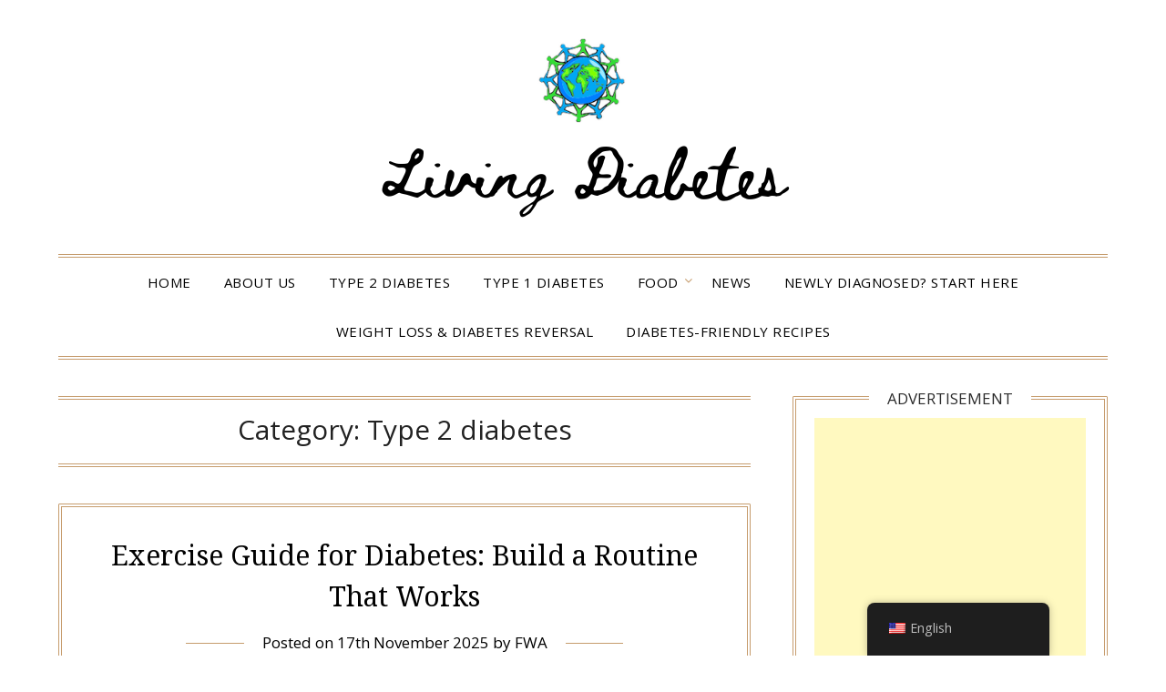

--- FILE ---
content_type: text/html; charset=UTF-8
request_url: https://livingdiabetes.com/category/type-2-diabetes/page/2/
body_size: 32600
content:
<!doctype html>
<html lang="en-US" xmlns:og="http://opengraphprotocol.org/schema/" xmlns:fb="http://www.facebook.com/2008/fbml">

<head>
	<meta charset="UTF-8">
	<meta name="viewport" content="width=device-width, initial-scale=1">
	<link rel="profile" href="https://gmpg.org/xfn/11">
	<title>Type 2 diabetes &#8211; Page 2 &#8211; Livingdiabetes</title>
	<script type="text/javascript">function theChampLoadEvent(e){var t=window.onload;if(typeof window.onload!="function"){window.onload=e}else{window.onload=function(){t();e()}}}</script>
		<script type="text/javascript">var theChampDefaultLang = 'en_US', theChampCloseIconPath = 'https://livingdiabetes.com/wp-content/plugins/super-socializer/images/close.png';</script>
		<script>var theChampSiteUrl = 'https://livingdiabetes.com', theChampVerified = 0, theChampEmailPopup = 0, heateorSsMoreSharePopupSearchText = 'Search';</script>
			<script> var theChampFBKey = '', theChampFBLang = 'en_GB', theChampFbLikeMycred = 0, theChampSsga = 0, theChampCommentNotification = 0, theChampHeateorFcmRecentComments = 0, theChampFbIosLogin = 0; </script>
						<script type="text/javascript">var theChampFBCommentUrl = 'https://livingdiabetes.com/exercise-guide-for-diabetes-build-a-routine-that-works/'; var theChampFBCommentColor = ''; var theChampFBCommentNumPosts = ''; var theChampFBCommentWidth = '100%'; var theChampFBCommentOrderby = ''; var theChampCommentingTabs = "wordpress,facebook,disqus", theChampGpCommentsUrl = 'https://livingdiabetes.com/exercise-guide-for-diabetes-build-a-routine-that-works/', theChampDisqusShortname = '', theChampScEnabledTabs = 'wordpress,fb', theChampScLabel = 'Leave a reply', theChampScTabLabels = {"wordpress":"Default Comments (0)","fb":"Facebook Comments","disqus":"Disqus Comments"}, theChampGpCommentsWidth = 0, theChampCommentingId = 'respond'</script>
						<script> var theChampSharingAjaxUrl = 'https://livingdiabetes.com/wp-admin/admin-ajax.php', heateorSsFbMessengerAPI = 'https://www.facebook.com/dialog/send?app_id=595489497242932&display=popup&link=%encoded_post_url%&redirect_uri=%encoded_post_url%',heateorSsWhatsappShareAPI = 'web', heateorSsUrlCountFetched = [], heateorSsSharesText = 'Shares', heateorSsShareText = 'Share', theChampPluginIconPath = 'https://livingdiabetes.com/wp-content/plugins/super-socializer/images/logo.png', theChampSaveSharesLocally = 0, theChampHorizontalSharingCountEnable = 0, theChampVerticalSharingCountEnable = 0, theChampSharingOffset = -10, theChampCounterOffset = -10, theChampMobileStickySharingEnabled = 1, heateorSsCopyLinkMessage = "Link copied.";
		var heateorSsHorSharingShortUrl = "https://livingdiabetes.com/exercise-guide-for-diabetes-build-a-routine-that-works/";var heateorSsVerticalSharingShortUrl = "https://livingdiabetes.com/exercise-guide-for-diabetes-build-a-routine-that-works/";		</script>
			<style type="text/css">
						.the_champ_button_instagram span.the_champ_svg,a.the_champ_instagram span.the_champ_svg{background:radial-gradient(circle at 30% 107%,#fdf497 0,#fdf497 5%,#fd5949 45%,#d6249f 60%,#285aeb 90%)}
					.the_champ_horizontal_sharing .the_champ_svg,.heateor_ss_standard_follow_icons_container .the_champ_svg{
					color: #fff;
				border-width: 0px;
		border-style: solid;
		border-color: transparent;
	}
		.the_champ_horizontal_sharing .theChampTCBackground{
		color:#666;
	}
		.the_champ_horizontal_sharing span.the_champ_svg:hover,.heateor_ss_standard_follow_icons_container span.the_champ_svg:hover{
				border-color: transparent;
	}
		.the_champ_vertical_sharing span.the_champ_svg,.heateor_ss_floating_follow_icons_container span.the_champ_svg{
					color: #fff;
				border-width: 0px;
		border-style: solid;
		border-color: transparent;
	}
		.the_champ_vertical_sharing .theChampTCBackground{
		color:#666;
	}
		.the_champ_vertical_sharing span.the_champ_svg:hover,.heateor_ss_floating_follow_icons_container span.the_champ_svg:hover{
						border-color: transparent;
		}
	@media screen and (max-width:783px){.the_champ_vertical_sharing{display:none!important}}div.heateor_ss_mobile_footer{display:none;}@media screen and (max-width:783px){div.the_champ_bottom_sharing div.the_champ_sharing_ul .theChampTCBackground{width:100%!important;background-color:white}div.the_champ_bottom_sharing{width:100%!important;left:0!important;}div.the_champ_bottom_sharing a{width:12.5% !important;margin:0!important;padding:0!important;}div.the_champ_bottom_sharing .the_champ_svg{width:100%!important;}div.the_champ_bottom_sharing div.theChampTotalShareCount{font-size:.7em!important;line-height:28px!important}div.the_champ_bottom_sharing div.theChampTotalShareText{font-size:.5em!important;line-height:0px!important}div.heateor_ss_mobile_footer{display:block;height:40px;}.the_champ_bottom_sharing{padding:0!important;display:block!important;width: auto!important;bottom:-2px!important;top: auto!important;}.the_champ_bottom_sharing .the_champ_square_count{line-height: inherit;}.the_champ_bottom_sharing .theChampSharingArrow{display:none;}.the_champ_bottom_sharing .theChampTCBackground{margin-right: 1.1em !important}}div.the_champ_sharing_title{text-align:center}div.the_champ_sharing_ul{width:100%;text-align:center;}div.the_champ_horizontal_sharing div.the_champ_sharing_ul a{float:none;display:inline-block;}</style>
	<meta name='robots' content='max-image-preview:large' />
<link rel='dns-prefetch' href='//assets.pinterest.com' />
<link rel='dns-prefetch' href='//fonts.googleapis.com' />
<link rel="alternate" type="application/rss+xml" title="Livingdiabetes &raquo; Feed" href="https://livingdiabetes.com/feed/" />
<link rel="alternate" type="application/rss+xml" title="Livingdiabetes &raquo; Comments Feed" href="https://livingdiabetes.com/comments/feed/" />
<link rel="alternate" type="application/rss+xml" title="Livingdiabetes &raquo; Type 2 diabetes Category Feed" href="https://livingdiabetes.com/category/type-2-diabetes/feed/" />
		<!-- This site uses the Google Analytics by MonsterInsights plugin v9.11.1 - Using Analytics tracking - https://www.monsterinsights.com/ -->
							<script src="//www.googletagmanager.com/gtag/js?id=G-LTVYH1N5DT"  data-cfasync="false" data-wpfc-render="false" type="text/javascript" async></script>
			<script data-cfasync="false" data-wpfc-render="false" type="text/javascript">
				var mi_version = '9.11.1';
				var mi_track_user = true;
				var mi_no_track_reason = '';
								var MonsterInsightsDefaultLocations = {"page_location":"https:\/\/livingdiabetes.com\/category\/type-2-diabetes\/page\/2\/"};
								if ( typeof MonsterInsightsPrivacyGuardFilter === 'function' ) {
					var MonsterInsightsLocations = (typeof MonsterInsightsExcludeQuery === 'object') ? MonsterInsightsPrivacyGuardFilter( MonsterInsightsExcludeQuery ) : MonsterInsightsPrivacyGuardFilter( MonsterInsightsDefaultLocations );
				} else {
					var MonsterInsightsLocations = (typeof MonsterInsightsExcludeQuery === 'object') ? MonsterInsightsExcludeQuery : MonsterInsightsDefaultLocations;
				}

								var disableStrs = [
										'ga-disable-G-LTVYH1N5DT',
									];

				/* Function to detect opted out users */
				function __gtagTrackerIsOptedOut() {
					for (var index = 0; index < disableStrs.length; index++) {
						if (document.cookie.indexOf(disableStrs[index] + '=true') > -1) {
							return true;
						}
					}

					return false;
				}

				/* Disable tracking if the opt-out cookie exists. */
				if (__gtagTrackerIsOptedOut()) {
					for (var index = 0; index < disableStrs.length; index++) {
						window[disableStrs[index]] = true;
					}
				}

				/* Opt-out function */
				function __gtagTrackerOptout() {
					for (var index = 0; index < disableStrs.length; index++) {
						document.cookie = disableStrs[index] + '=true; expires=Thu, 31 Dec 2099 23:59:59 UTC; path=/';
						window[disableStrs[index]] = true;
					}
				}

				if ('undefined' === typeof gaOptout) {
					function gaOptout() {
						__gtagTrackerOptout();
					}
				}
								window.dataLayer = window.dataLayer || [];

				window.MonsterInsightsDualTracker = {
					helpers: {},
					trackers: {},
				};
				if (mi_track_user) {
					function __gtagDataLayer() {
						dataLayer.push(arguments);
					}

					function __gtagTracker(type, name, parameters) {
						if (!parameters) {
							parameters = {};
						}

						if (parameters.send_to) {
							__gtagDataLayer.apply(null, arguments);
							return;
						}

						if (type === 'event') {
														parameters.send_to = monsterinsights_frontend.v4_id;
							var hookName = name;
							if (typeof parameters['event_category'] !== 'undefined') {
								hookName = parameters['event_category'] + ':' + name;
							}

							if (typeof MonsterInsightsDualTracker.trackers[hookName] !== 'undefined') {
								MonsterInsightsDualTracker.trackers[hookName](parameters);
							} else {
								__gtagDataLayer('event', name, parameters);
							}
							
						} else {
							__gtagDataLayer.apply(null, arguments);
						}
					}

					__gtagTracker('js', new Date());
					__gtagTracker('set', {
						'developer_id.dZGIzZG': true,
											});
					if ( MonsterInsightsLocations.page_location ) {
						__gtagTracker('set', MonsterInsightsLocations);
					}
										__gtagTracker('config', 'G-LTVYH1N5DT', {"forceSSL":"true","link_attribution":"true"} );
										window.gtag = __gtagTracker;										(function () {
						/* https://developers.google.com/analytics/devguides/collection/analyticsjs/ */
						/* ga and __gaTracker compatibility shim. */
						var noopfn = function () {
							return null;
						};
						var newtracker = function () {
							return new Tracker();
						};
						var Tracker = function () {
							return null;
						};
						var p = Tracker.prototype;
						p.get = noopfn;
						p.set = noopfn;
						p.send = function () {
							var args = Array.prototype.slice.call(arguments);
							args.unshift('send');
							__gaTracker.apply(null, args);
						};
						var __gaTracker = function () {
							var len = arguments.length;
							if (len === 0) {
								return;
							}
							var f = arguments[len - 1];
							if (typeof f !== 'object' || f === null || typeof f.hitCallback !== 'function') {
								if ('send' === arguments[0]) {
									var hitConverted, hitObject = false, action;
									if ('event' === arguments[1]) {
										if ('undefined' !== typeof arguments[3]) {
											hitObject = {
												'eventAction': arguments[3],
												'eventCategory': arguments[2],
												'eventLabel': arguments[4],
												'value': arguments[5] ? arguments[5] : 1,
											}
										}
									}
									if ('pageview' === arguments[1]) {
										if ('undefined' !== typeof arguments[2]) {
											hitObject = {
												'eventAction': 'page_view',
												'page_path': arguments[2],
											}
										}
									}
									if (typeof arguments[2] === 'object') {
										hitObject = arguments[2];
									}
									if (typeof arguments[5] === 'object') {
										Object.assign(hitObject, arguments[5]);
									}
									if ('undefined' !== typeof arguments[1].hitType) {
										hitObject = arguments[1];
										if ('pageview' === hitObject.hitType) {
											hitObject.eventAction = 'page_view';
										}
									}
									if (hitObject) {
										action = 'timing' === arguments[1].hitType ? 'timing_complete' : hitObject.eventAction;
										hitConverted = mapArgs(hitObject);
										__gtagTracker('event', action, hitConverted);
									}
								}
								return;
							}

							function mapArgs(args) {
								var arg, hit = {};
								var gaMap = {
									'eventCategory': 'event_category',
									'eventAction': 'event_action',
									'eventLabel': 'event_label',
									'eventValue': 'event_value',
									'nonInteraction': 'non_interaction',
									'timingCategory': 'event_category',
									'timingVar': 'name',
									'timingValue': 'value',
									'timingLabel': 'event_label',
									'page': 'page_path',
									'location': 'page_location',
									'title': 'page_title',
									'referrer' : 'page_referrer',
								};
								for (arg in args) {
																		if (!(!args.hasOwnProperty(arg) || !gaMap.hasOwnProperty(arg))) {
										hit[gaMap[arg]] = args[arg];
									} else {
										hit[arg] = args[arg];
									}
								}
								return hit;
							}

							try {
								f.hitCallback();
							} catch (ex) {
							}
						};
						__gaTracker.create = newtracker;
						__gaTracker.getByName = newtracker;
						__gaTracker.getAll = function () {
							return [];
						};
						__gaTracker.remove = noopfn;
						__gaTracker.loaded = true;
						window['__gaTracker'] = __gaTracker;
					})();
									} else {
										console.log("");
					(function () {
						function __gtagTracker() {
							return null;
						}

						window['__gtagTracker'] = __gtagTracker;
						window['gtag'] = __gtagTracker;
					})();
									}
			</script>
							<!-- / Google Analytics by MonsterInsights -->
		<style id='wp-img-auto-sizes-contain-inline-css' type='text/css'>
img:is([sizes=auto i],[sizes^="auto," i]){contain-intrinsic-size:3000px 1500px}
/*# sourceURL=wp-img-auto-sizes-contain-inline-css */
</style>

<style id='superb-addons-variable-fallbacks-inline-css' type='text/css'>
:root{--wp--preset--color--primary:#1f7cec;--wp--preset--color--primary-hover:#3993ff;--wp--preset--color--base:#fff;--wp--preset--color--featured:#0a284b;--wp--preset--color--contrast-light:#fff;--wp--preset--color--contrast-dark:#000;--wp--preset--color--mono-1:#0d3c74;--wp--preset--color--mono-2:#64748b;--wp--preset--color--mono-3:#e2e8f0;--wp--preset--color--mono-4:#f8fafc;--wp--preset--spacing--superbspacing-xxsmall:clamp(5px,1vw,10px);--wp--preset--spacing--superbspacing-xsmall:clamp(10px,2vw,20px);--wp--preset--spacing--superbspacing-small:clamp(20px,4vw,40px);--wp--preset--spacing--superbspacing-medium:clamp(30px,6vw,60px);--wp--preset--spacing--superbspacing-large:clamp(40px,8vw,80px);--wp--preset--spacing--superbspacing-xlarge:clamp(50px,10vw,100px);--wp--preset--spacing--superbspacing-xxlarge:clamp(60px,12vw,120px);--wp--preset--font-size--superbfont-tiny:clamp(10px,0.625rem + ((1vw - 3.2px) * 0.227),12px);--wp--preset--font-size--superbfont-xxsmall:clamp(12px,0.75rem + ((1vw - 3.2px) * 0.227),14px);--wp--preset--font-size--superbfont-xsmall:clamp(16px,1rem + ((1vw - 3.2px) * 1),16px);--wp--preset--font-size--superbfont-small:clamp(16px,1rem + ((1vw - 3.2px) * 0.227),18px);--wp--preset--font-size--superbfont-medium:clamp(18px,1.125rem + ((1vw - 3.2px) * 0.227),20px);--wp--preset--font-size--superbfont-large:clamp(24px,1.5rem + ((1vw - 3.2px) * 0.909),32px);--wp--preset--font-size--superbfont-xlarge:clamp(32px,2rem + ((1vw - 3.2px) * 1.818),48px);--wp--preset--font-size--superbfont-xxlarge:clamp(40px,2.5rem + ((1vw - 3.2px) * 2.727),64px)}.has-primary-color{color:var(--wp--preset--color--primary)!important}.has-primary-hover-color{color:var(--wp--preset--color--primary-hover)!important}.has-base-color{color:var(--wp--preset--color--base)!important}.has-featured-color{color:var(--wp--preset--color--featured)!important}.has-contrast-light-color{color:var(--wp--preset--color--contrast-light)!important}.has-contrast-dark-color{color:var(--wp--preset--color--contrast-dark)!important}.has-mono-1-color{color:var(--wp--preset--color--mono-1)!important}.has-mono-2-color{color:var(--wp--preset--color--mono-2)!important}.has-mono-3-color{color:var(--wp--preset--color--mono-3)!important}.has-mono-4-color{color:var(--wp--preset--color--mono-4)!important}.has-primary-background-color{background-color:var(--wp--preset--color--primary)!important}.has-primary-hover-background-color{background-color:var(--wp--preset--color--primary-hover)!important}.has-base-background-color{background-color:var(--wp--preset--color--base)!important}.has-featured-background-color{background-color:var(--wp--preset--color--featured)!important}.has-contrast-light-background-color{background-color:var(--wp--preset--color--contrast-light)!important}.has-contrast-dark-background-color{background-color:var(--wp--preset--color--contrast-dark)!important}.has-mono-1-background-color{background-color:var(--wp--preset--color--mono-1)!important}.has-mono-2-background-color{background-color:var(--wp--preset--color--mono-2)!important}.has-mono-3-background-color{background-color:var(--wp--preset--color--mono-3)!important}.has-mono-4-background-color{background-color:var(--wp--preset--color--mono-4)!important}.has-superbfont-tiny-font-size{font-size:var(--wp--preset--font-size--superbfont-tiny)!important}.has-superbfont-xxsmall-font-size{font-size:var(--wp--preset--font-size--superbfont-xxsmall)!important}.has-superbfont-xsmall-font-size{font-size:var(--wp--preset--font-size--superbfont-xsmall)!important}.has-superbfont-small-font-size{font-size:var(--wp--preset--font-size--superbfont-small)!important}.has-superbfont-medium-font-size{font-size:var(--wp--preset--font-size--superbfont-medium)!important}.has-superbfont-large-font-size{font-size:var(--wp--preset--font-size--superbfont-large)!important}.has-superbfont-xlarge-font-size{font-size:var(--wp--preset--font-size--superbfont-xlarge)!important}.has-superbfont-xxlarge-font-size{font-size:var(--wp--preset--font-size--superbfont-xxlarge)!important}
/*# sourceURL=superb-addons-variable-fallbacks-inline-css */
</style>
<style id='wp-emoji-styles-inline-css' type='text/css'>

	img.wp-smiley, img.emoji {
		display: inline !important;
		border: none !important;
		box-shadow: none !important;
		height: 1em !important;
		width: 1em !important;
		margin: 0 0.07em !important;
		vertical-align: -0.1em !important;
		background: none !important;
		padding: 0 !important;
	}
/*# sourceURL=wp-emoji-styles-inline-css */
</style>
<link rel='stylesheet' id='wp-block-library-css' href='https://livingdiabetes.com/wp-includes/css/dist/block-library/style.min.css?ver=63c506f4e269e0746f3f17ceb6ad5efb' type='text/css' media='all' />
<style id='global-styles-inline-css' type='text/css'>
:root{--wp--preset--aspect-ratio--square: 1;--wp--preset--aspect-ratio--4-3: 4/3;--wp--preset--aspect-ratio--3-4: 3/4;--wp--preset--aspect-ratio--3-2: 3/2;--wp--preset--aspect-ratio--2-3: 2/3;--wp--preset--aspect-ratio--16-9: 16/9;--wp--preset--aspect-ratio--9-16: 9/16;--wp--preset--color--black: #000000;--wp--preset--color--cyan-bluish-gray: #abb8c3;--wp--preset--color--white: #ffffff;--wp--preset--color--pale-pink: #f78da7;--wp--preset--color--vivid-red: #cf2e2e;--wp--preset--color--luminous-vivid-orange: #ff6900;--wp--preset--color--luminous-vivid-amber: #fcb900;--wp--preset--color--light-green-cyan: #7bdcb5;--wp--preset--color--vivid-green-cyan: #00d084;--wp--preset--color--pale-cyan-blue: #8ed1fc;--wp--preset--color--vivid-cyan-blue: #0693e3;--wp--preset--color--vivid-purple: #9b51e0;--wp--preset--gradient--vivid-cyan-blue-to-vivid-purple: linear-gradient(135deg,rgb(6,147,227) 0%,rgb(155,81,224) 100%);--wp--preset--gradient--light-green-cyan-to-vivid-green-cyan: linear-gradient(135deg,rgb(122,220,180) 0%,rgb(0,208,130) 100%);--wp--preset--gradient--luminous-vivid-amber-to-luminous-vivid-orange: linear-gradient(135deg,rgb(252,185,0) 0%,rgb(255,105,0) 100%);--wp--preset--gradient--luminous-vivid-orange-to-vivid-red: linear-gradient(135deg,rgb(255,105,0) 0%,rgb(207,46,46) 100%);--wp--preset--gradient--very-light-gray-to-cyan-bluish-gray: linear-gradient(135deg,rgb(238,238,238) 0%,rgb(169,184,195) 100%);--wp--preset--gradient--cool-to-warm-spectrum: linear-gradient(135deg,rgb(74,234,220) 0%,rgb(151,120,209) 20%,rgb(207,42,186) 40%,rgb(238,44,130) 60%,rgb(251,105,98) 80%,rgb(254,248,76) 100%);--wp--preset--gradient--blush-light-purple: linear-gradient(135deg,rgb(255,206,236) 0%,rgb(152,150,240) 100%);--wp--preset--gradient--blush-bordeaux: linear-gradient(135deg,rgb(254,205,165) 0%,rgb(254,45,45) 50%,rgb(107,0,62) 100%);--wp--preset--gradient--luminous-dusk: linear-gradient(135deg,rgb(255,203,112) 0%,rgb(199,81,192) 50%,rgb(65,88,208) 100%);--wp--preset--gradient--pale-ocean: linear-gradient(135deg,rgb(255,245,203) 0%,rgb(182,227,212) 50%,rgb(51,167,181) 100%);--wp--preset--gradient--electric-grass: linear-gradient(135deg,rgb(202,248,128) 0%,rgb(113,206,126) 100%);--wp--preset--gradient--midnight: linear-gradient(135deg,rgb(2,3,129) 0%,rgb(40,116,252) 100%);--wp--preset--font-size--small: 13px;--wp--preset--font-size--medium: 20px;--wp--preset--font-size--large: 36px;--wp--preset--font-size--x-large: 42px;--wp--preset--spacing--20: 0.44rem;--wp--preset--spacing--30: 0.67rem;--wp--preset--spacing--40: 1rem;--wp--preset--spacing--50: 1.5rem;--wp--preset--spacing--60: 2.25rem;--wp--preset--spacing--70: 3.38rem;--wp--preset--spacing--80: 5.06rem;--wp--preset--shadow--natural: 6px 6px 9px rgba(0, 0, 0, 0.2);--wp--preset--shadow--deep: 12px 12px 50px rgba(0, 0, 0, 0.4);--wp--preset--shadow--sharp: 6px 6px 0px rgba(0, 0, 0, 0.2);--wp--preset--shadow--outlined: 6px 6px 0px -3px rgb(255, 255, 255), 6px 6px rgb(0, 0, 0);--wp--preset--shadow--crisp: 6px 6px 0px rgb(0, 0, 0);}:where(.is-layout-flex){gap: 0.5em;}:where(.is-layout-grid){gap: 0.5em;}body .is-layout-flex{display: flex;}.is-layout-flex{flex-wrap: wrap;align-items: center;}.is-layout-flex > :is(*, div){margin: 0;}body .is-layout-grid{display: grid;}.is-layout-grid > :is(*, div){margin: 0;}:where(.wp-block-columns.is-layout-flex){gap: 2em;}:where(.wp-block-columns.is-layout-grid){gap: 2em;}:where(.wp-block-post-template.is-layout-flex){gap: 1.25em;}:where(.wp-block-post-template.is-layout-grid){gap: 1.25em;}.has-black-color{color: var(--wp--preset--color--black) !important;}.has-cyan-bluish-gray-color{color: var(--wp--preset--color--cyan-bluish-gray) !important;}.has-white-color{color: var(--wp--preset--color--white) !important;}.has-pale-pink-color{color: var(--wp--preset--color--pale-pink) !important;}.has-vivid-red-color{color: var(--wp--preset--color--vivid-red) !important;}.has-luminous-vivid-orange-color{color: var(--wp--preset--color--luminous-vivid-orange) !important;}.has-luminous-vivid-amber-color{color: var(--wp--preset--color--luminous-vivid-amber) !important;}.has-light-green-cyan-color{color: var(--wp--preset--color--light-green-cyan) !important;}.has-vivid-green-cyan-color{color: var(--wp--preset--color--vivid-green-cyan) !important;}.has-pale-cyan-blue-color{color: var(--wp--preset--color--pale-cyan-blue) !important;}.has-vivid-cyan-blue-color{color: var(--wp--preset--color--vivid-cyan-blue) !important;}.has-vivid-purple-color{color: var(--wp--preset--color--vivid-purple) !important;}.has-black-background-color{background-color: var(--wp--preset--color--black) !important;}.has-cyan-bluish-gray-background-color{background-color: var(--wp--preset--color--cyan-bluish-gray) !important;}.has-white-background-color{background-color: var(--wp--preset--color--white) !important;}.has-pale-pink-background-color{background-color: var(--wp--preset--color--pale-pink) !important;}.has-vivid-red-background-color{background-color: var(--wp--preset--color--vivid-red) !important;}.has-luminous-vivid-orange-background-color{background-color: var(--wp--preset--color--luminous-vivid-orange) !important;}.has-luminous-vivid-amber-background-color{background-color: var(--wp--preset--color--luminous-vivid-amber) !important;}.has-light-green-cyan-background-color{background-color: var(--wp--preset--color--light-green-cyan) !important;}.has-vivid-green-cyan-background-color{background-color: var(--wp--preset--color--vivid-green-cyan) !important;}.has-pale-cyan-blue-background-color{background-color: var(--wp--preset--color--pale-cyan-blue) !important;}.has-vivid-cyan-blue-background-color{background-color: var(--wp--preset--color--vivid-cyan-blue) !important;}.has-vivid-purple-background-color{background-color: var(--wp--preset--color--vivid-purple) !important;}.has-black-border-color{border-color: var(--wp--preset--color--black) !important;}.has-cyan-bluish-gray-border-color{border-color: var(--wp--preset--color--cyan-bluish-gray) !important;}.has-white-border-color{border-color: var(--wp--preset--color--white) !important;}.has-pale-pink-border-color{border-color: var(--wp--preset--color--pale-pink) !important;}.has-vivid-red-border-color{border-color: var(--wp--preset--color--vivid-red) !important;}.has-luminous-vivid-orange-border-color{border-color: var(--wp--preset--color--luminous-vivid-orange) !important;}.has-luminous-vivid-amber-border-color{border-color: var(--wp--preset--color--luminous-vivid-amber) !important;}.has-light-green-cyan-border-color{border-color: var(--wp--preset--color--light-green-cyan) !important;}.has-vivid-green-cyan-border-color{border-color: var(--wp--preset--color--vivid-green-cyan) !important;}.has-pale-cyan-blue-border-color{border-color: var(--wp--preset--color--pale-cyan-blue) !important;}.has-vivid-cyan-blue-border-color{border-color: var(--wp--preset--color--vivid-cyan-blue) !important;}.has-vivid-purple-border-color{border-color: var(--wp--preset--color--vivid-purple) !important;}.has-vivid-cyan-blue-to-vivid-purple-gradient-background{background: var(--wp--preset--gradient--vivid-cyan-blue-to-vivid-purple) !important;}.has-light-green-cyan-to-vivid-green-cyan-gradient-background{background: var(--wp--preset--gradient--light-green-cyan-to-vivid-green-cyan) !important;}.has-luminous-vivid-amber-to-luminous-vivid-orange-gradient-background{background: var(--wp--preset--gradient--luminous-vivid-amber-to-luminous-vivid-orange) !important;}.has-luminous-vivid-orange-to-vivid-red-gradient-background{background: var(--wp--preset--gradient--luminous-vivid-orange-to-vivid-red) !important;}.has-very-light-gray-to-cyan-bluish-gray-gradient-background{background: var(--wp--preset--gradient--very-light-gray-to-cyan-bluish-gray) !important;}.has-cool-to-warm-spectrum-gradient-background{background: var(--wp--preset--gradient--cool-to-warm-spectrum) !important;}.has-blush-light-purple-gradient-background{background: var(--wp--preset--gradient--blush-light-purple) !important;}.has-blush-bordeaux-gradient-background{background: var(--wp--preset--gradient--blush-bordeaux) !important;}.has-luminous-dusk-gradient-background{background: var(--wp--preset--gradient--luminous-dusk) !important;}.has-pale-ocean-gradient-background{background: var(--wp--preset--gradient--pale-ocean) !important;}.has-electric-grass-gradient-background{background: var(--wp--preset--gradient--electric-grass) !important;}.has-midnight-gradient-background{background: var(--wp--preset--gradient--midnight) !important;}.has-small-font-size{font-size: var(--wp--preset--font-size--small) !important;}.has-medium-font-size{font-size: var(--wp--preset--font-size--medium) !important;}.has-large-font-size{font-size: var(--wp--preset--font-size--large) !important;}.has-x-large-font-size{font-size: var(--wp--preset--font-size--x-large) !important;}
/*# sourceURL=global-styles-inline-css */
</style>

<style id='classic-theme-styles-inline-css' type='text/css'>
/*! This file is auto-generated */
.wp-block-button__link{color:#fff;background-color:#32373c;border-radius:9999px;box-shadow:none;text-decoration:none;padding:calc(.667em + 2px) calc(1.333em + 2px);font-size:1.125em}.wp-block-file__button{background:#32373c;color:#fff;text-decoration:none}
/*# sourceURL=/wp-includes/css/classic-themes.min.css */
</style>
<link rel='stylesheet' id='da_rb_front_style-css' href='https://livingdiabetes.com/wp-content/plugins/recipe-box/css/front-style.css?ver=5f952e' type='text/css' media='all' />
<link rel='stylesheet' id='superb-addons-patterns-css' href='https://livingdiabetes.com/wp-content/plugins/superb-blocks/assets/css/patterns.min.css?ver=3.6.2' type='text/css' media='all' />
<link rel='stylesheet' id='superb-addons-enhancements-css' href='https://livingdiabetes.com/wp-content/plugins/superb-blocks/assets/css/enhancements.min.css?ver=3.6.2' type='text/css' media='all' />
<link rel='stylesheet' id='rt-fontawsome-css' href='https://livingdiabetes.com/wp-content/plugins/the-post-grid/assets/vendor/font-awesome/css/font-awesome.min.css?ver=7.8.8' type='text/css' media='all' />
<link rel='stylesheet' id='rt-tpg-css' href='https://livingdiabetes.com/wp-content/plugins/the-post-grid/assets/css/thepostgrid.min.css?ver=7.8.8' type='text/css' media='all' />
<link rel='stylesheet' id='animate-css' href='https://livingdiabetes.com/wp-content/plugins/post-grid/assets/css/animate.min.css?ver=5f952e' type='text/css' media='all' />
<link rel='stylesheet' id='font-awesome-css' href='https://livingdiabetes.com/wp-content/plugins/elementor/assets/lib/font-awesome/css/font-awesome.min.css?ver=4.7.0' type='text/css' media='all' />
<link rel='stylesheet' id='jquery-form-validator-css' href='https://livingdiabetes.com/wp-content/plugins/ultimate-subscribe/css/theme-default.min.css?ver=5f952e' type='text/css' media='all' />
<link rel='stylesheet' id='ultimate-subscribe-style-css' href='https://livingdiabetes.com/wp-content/plugins/ultimate-subscribe/css/subscribe.css?ver=5f952e' type='text/css' media='all' />
<link rel='stylesheet' id='trp-floater-language-switcher-style-css' href='https://livingdiabetes.com/wp-content/plugins/translatepress-multilingual/assets/css/trp-floater-language-switcher.css?ver=3.0.6' type='text/css' media='all' />
<link rel='stylesheet' id='trp-language-switcher-style-css' href='https://livingdiabetes.com/wp-content/plugins/translatepress-multilingual/assets/css/trp-language-switcher.css?ver=3.0.6' type='text/css' media='all' />
<link rel='stylesheet' id='parent-style-css' href='https://livingdiabetes.com/wp-content/themes/minimalistblogger/style.css?ver=5f952e' type='text/css' media='all' />
<link rel='stylesheet' id='gold-essentials-google-fonts-css' href='//fonts.googleapis.com/css?family=Noto+Serif%3A400%2C700%7COpen+Sans%3A400%2C600%2C700&#038;display=swap&#038;ver=5f952e' type='text/css' media='all' />
<link rel='stylesheet' id='minimalistblogger-style-css' href='https://livingdiabetes.com/wp-content/themes/gold-essentials/style.css?ver=5f952e' type='text/css' media='all' />
<link rel='stylesheet' id='minimalistblogger-google-fonts-css' href='//fonts.googleapis.com/css?family=Lato%3A300%2C400%2C700%2C900%7CMerriweather%3A400%2C700&#038;ver=5f952e' type='text/css' media='all' />
<link rel='stylesheet' id='the_champ_frontend_css-css' href='https://livingdiabetes.com/wp-content/plugins/super-socializer/css/front.css?ver=7.14.5' type='text/css' media='all' />
<script type="text/javascript" src="https://livingdiabetes.com/wp-content/plugins/google-analytics-for-wordpress/assets/js/frontend-gtag.min.js?ver=9.11.1" id="monsterinsights-frontend-script-js" async="async" data-wp-strategy="async"></script>
<script data-cfasync="false" data-wpfc-render="false" type="text/javascript" id='monsterinsights-frontend-script-js-extra'>/* <![CDATA[ */
var monsterinsights_frontend = {"js_events_tracking":"true","download_extensions":"doc,pdf,ppt,zip,xls,docx,pptx,xlsx","inbound_paths":"[{\"path\":\"\\\/go\\\/\",\"label\":\"affiliate\"},{\"path\":\"\\\/recommend\\\/\",\"label\":\"affiliate\"}]","home_url":"https:\/\/livingdiabetes.com","hash_tracking":"false","v4_id":"G-LTVYH1N5DT"};/* ]]> */
</script>
<script type="text/javascript" src="https://livingdiabetes.com/wp-includes/js/jquery/jquery.min.js?ver=3.7.1" id="jquery-core-js"></script>
<script type="text/javascript" src="https://livingdiabetes.com/wp-includes/js/jquery/jquery-migrate.min.js?ver=3.4.1" id="jquery-migrate-js"></script>
<script type="text/javascript" src="https://livingdiabetes.com/wp-content/plugins/recipe-box/js/submit-review.js?ver=5f952e" id="da_rb_submit_review-js"></script>
<script type="text/javascript" src="https://livingdiabetes.com/wp-content/plugins/recipe-box/js/rating-handler.js?ver=5f952e" id="da_rb_rating_handler-js"></script>
<script type="text/javascript" src="https://livingdiabetes.com/wp-content/plugins/recipe-box/js/input-handler.js?ver=5f952e" id="da_rb_input_handler-js"></script>
<link rel="https://api.w.org/" href="https://livingdiabetes.com/wp-json/" /><link rel="alternate" title="JSON" type="application/json" href="https://livingdiabetes.com/wp-json/wp/v2/categories/1" /><link rel="EditURI" type="application/rsd+xml" title="RSD" href="https://livingdiabetes.com/xmlrpc.php?rsd" />
<!-- start Simple Custom CSS and JS -->
<script type="text/javascript">
// Get the form and result elements
const bmiForm = document.getElementById('bmi-form');
const bmiResult = document.getElementById('bmi-result');

// Add an event listener to the form submission
bmiForm.addEventListener('submit', function(e) {
  // Prevent the default form submission
  e.preventDefault();
  
  // Get the weight and height values
  const weight = parseFloat(document.getElementById('weight').value);
  let height = 0;
  const heightFeet = parseInt(document.getElementById('height-feet').value);
  const heightInches = parseInt(document.getElementById('height-inches').value);
  
  // Get the weight and height units
  const weightUnit = document.getElementById('weight-unit').value;
  const heightUnit = document.getElementById('height-unit').value;
  
  // Convert the weight and height values to metric units
  let weightKg = weight;
  let heightM = height;
  
  if (weightUnit === 'lbs') {
    weightKg = weight / 2.205;
  }
  
  if (heightUnit === 'feet-inches') {
    height = heightFeet * 12 + heightInches;
    heightM = (height * 0.0254);
  } else if (heightUnit === 'cm') {
    heightM = height / 100;
  } else {
    heightM = height;
  }
  
  // Calculate the BMI
  const bmi = weightKg / (heightM * heightM);
  
  // Display the result
  let resultText = `Your BMI is ${bmi.toFixed(2)}. `;
  
  if (bmi < 18.5) {
    resultText += 'You are underweight.';
  } else if (bmi < 25) {
    resultText += 'You are at a healthy weight.';
  } else if (bmi < 30) {
    resultText += 'You are overweight.';
  } else {
    resultText += 'You are obese.';
  }
  
  bmiResult.innerHTML = resultText;
});
</script>
<!-- end Simple Custom CSS and JS -->
<!-- start Simple Custom CSS and JS -->
<style type="text/css">
#bmi-form {
  display: flex;
  flex-wrap: wrap;
  justify-content: center;
  align-items: center;
  margin: 20px 0;
}

#bmi-form label {
  margin-right: 10px;
  font-size: 16px;
}

#bmi-form select {
  margin-right: 10px;
  font-size: 16px;
}

#bmi-form input[type="number"] {
  width: 70px;
  font-size: 16px;
  padding: 5px;
  border: 1px solid #ccc;
  border-radius: 4px;
}

#bmi-form button {
  padding: 5px 10px;
  font-size: 16px;
  background-color: #4CAF50;
  color: #fff;
  border: none;
  border-radius: 4px;
  cursor: pointer;
}

#bmi-result {
  font-size: 18px;
  margin-top: 20px;
  text-align: center;
}


</style>
<!-- end Simple Custom CSS and JS -->
<!-- auto ad code generated by Easy Google AdSense plugin v1.0.13 --><script async src="https://pagead2.googlesyndication.com/pagead/js/adsbygoogle.js?client=ca-pub-2390333921653562" crossorigin="anonymous"></script><!-- Easy Google AdSense plugin -->	<link rel="preconnect" href="https://fonts.googleapis.com">
	<link rel="preconnect" href="https://fonts.gstatic.com">
	<style type="text/css">#da-rb-st-1 > #da-rb-st-2 > #da-rb-st-3 > #da-rb-st-4 > #da-rb-st-5 #da-rb-image-content{background: rgba(0, 0, 0, 0.7) !important;}#da-rb-st-1 > #da-rb-st-2 > #da-rb-st-3 > #da-rb-st-4 > #da-rb-st-5 #da-rb-image-content,#da-rb-st-1 > #da-rb-st-2 > #da-rb-st-3 > #da-rb-st-4 > #da-rb-st-5 #da-rb-image-content > #da-rb-table td{color: #FFFFFF !important;}#da-rb-st-1 > #da-rb-st-2 > #da-rb-st-3 > #da-rb-st-4 > #da-rb-st-5 #da-rb-image-content,#da-rb-st-1 > #da-rb-st-2 > #da-rb-st-3 > #da-rb-st-4 > #da-rb-st-5 #da-rb-image-content > #da-rb-table td{font-family: 'Open Sans', Helvetica, Georgia, sans-serif !important;}#da-rb-st-1 > #da-rb-st-2 > #da-rb-st-3 > #da-rb-st-4 > #da-rb-st-5 #da-rb-preparation-title,#da-rb-st-1 > #da-rb-st-2 > #da-rb-st-3 > #da-rb-st-4 > #da-rb-st-5 #da-rb-ingredients-title,#da-rb-st-1 > #da-rb-st-2 > #da-rb-st-3 > #da-rb-st-4 > #da-rb-st-5 .da-rb-pre-rating,#da-rb-st-1 > #da-rb-st-2 > #da-rb-st-3 > #da-rb-st-4 > #da-rb-st-5 .da-rb-reviewer-name{font-family: 'Open Sans', Helvetica, Georgia, sans-serif !important;}#da-rb-st-1 > #da-rb-st-2 > #da-rb-st-3 > #da-rb-st-4 > #da-rb-st-5 #da-rb-preparation-content,#da-rb-st-1 > #da-rb-st-2 > #da-rb-st-3 > #da-rb-st-4 > #da-rb-st-5 #da-rb-ingredients-content,#da-rb-st-1 > #da-rb-st-2 > #da-rb-st-3 > #da-rb-st-4 > #da-rb-st-5 .da-rb-review-date,#da-rb-st-1 > #da-rb-st-2 > #da-rb-st-3 > #da-rb-st-4 > #da-rb-st-5 .da-rb-review-content{font-family: 'Open Sans', Helvetica, Georgia, sans-serif !important;}#da-rb-st-1 > #da-rb-st-2 > #da-rb-st-3 > #da-rb-st-4 > #da-rb-st-5 #da-rb-image-content,#da-rb-st-1 > #da-rb-st-2 > #da-rb-st-3 > #da-rb-st-4 > #da-rb-st-5 #da-rb-image-content > #da-rb-table td{font-size: 12px !important;}#da-rb-st-1 > #da-rb-st-2 > #da-rb-st-3 > #da-rb-st-4 > #da-rb-st-5 #da-rb-preparation-title,#da-rb-st-1 > #da-rb-st-2 > #da-rb-st-3 > #da-rb-st-4 > #da-rb-st-5 #da-rb-ingredients-title{font-size: 20px !important;}#da-rb-st-1 > #da-rb-st-2 > #da-rb-st-3 > #da-rb-st-4 > #da-rb-st-5 #da-rb-preparation-content,#da-rb-st-1 > #da-rb-st-2 > #da-rb-st-3 > #da-rb-st-4 > #da-rb-st-5 #da-rb-ingredients-content{font-size: 16px !important;}#da-rb-st-1 > #da-rb-st-2 > #da-rb-st-3 > #da-rb-st-4 > #da-rb-st-5 #da-rb-image-content{min-height: 400px !important;}#da-rb-st-1 > #da-rb-st-2 > #da-rb-st-3 > #da-rb-st-4 > #da-rb-st-5 .da-rb-step-number,#da-rb-st-1 > #da-rb-st-2 > #da-rb-st-3 > #da-rb-st-4 > #da-rb-st-5 .da-rb-ingredient-star{color: #C3512F !important;}#da-rb-st-1 > #da-rb-st-2 > #da-rb-st-3 > #da-rb-st-4 > #da-rb-st-5 #da-rb-textarea,#da-rb-st-1 > #da-rb-st-2 > #da-rb-st-3 > #da-rb-st-4 > #da-rb-st-5 #da-rb-input-name,#da-rb-st-1 > #da-rb-st-2 > #da-rb-st-3 > #da-rb-st-4 > #da-rb-st-5 #da-rb-message,#da-rb-st-1 > #da-rb-st-2 > #da-rb-st-3 > #da-rb-st-4 > #da-rb-st-5 #da-rb-submit{font-family: 'Open Sans', Helvetica, Arial, sans-serif !important;}#da-rb-st-1 > #da-rb-st-2 > #da-rb-st-3 > #da-rb-st-4 > #da-rb-st-5 .da-rb-pre-rating,#da-rb-st-1 > #da-rb-st-2 > #da-rb-st-3 > #da-rb-st-4 > #da-rb-st-5 .da-rb-reviewer-name{font-size: 20px !important;}#da-rb-st-1 > #da-rb-st-2 > #da-rb-st-3 > #da-rb-st-4 > #da-rb-st-5 #da-rb-textarea,#da-rb-st-1 > #da-rb-st-2 > #da-rb-st-3 > #da-rb-st-4 > #da-rb-st-5 #da-rb-input-name{font-size: 13px !important;}#da-rb-st-1 > #da-rb-st-2 > #da-rb-st-3 > #da-rb-st-4 > #da-rb-st-5 #da-rb-submit{font-size: 12px !important;}#da-rb-st-1 > #da-rb-st-2 > #da-rb-st-3 > #da-rb-st-4 > #da-rb-st-5 .da-rb-textarea-faded,#da-rb-st-1 > #da-rb-st-2 > #da-rb-st-3 > #da-rb-st-4 > #da-rb-st-5 .da-rb-input-name-faded{color: #C2C2C2 !important;}#da-rb-st-1 > #da-rb-st-2 > #da-rb-st-3 > #da-rb-st-4 > #da-rb-st-5 .da-rb-textarea-active,#da-rb-st-1 > #da-rb-st-2 > #da-rb-st-3 > #da-rb-st-4 > #da-rb-st-5 .da-rb-input-name-active{color: #222222 !important;}#da-rb-st-1 > #da-rb-st-2 > #da-rb-st-3 > #da-rb-st-4 > #da-rb-st-5 .da-rb-review-date,#da-rb-st-1 > #da-rb-st-2 > #da-rb-st-3 > #da-rb-st-4 > #da-rb-st-5 .da-rb-review-content{font-size: 16px !important;}#da-rb-st-1 > #da-rb-st-2 > #da-rb-st-3 > #da-rb-st-4 > #da-rb-st-5 #da-rb-textarea,#da-rb-st-1 > #da-rb-st-2 > #da-rb-st-3 > #da-rb-st-4 > #da-rb-st-5 #da-rb-input-name{background: #FCFCFC !important;}#da-rb-st-1 > #da-rb-st-2 > #da-rb-st-3 > #da-rb-st-4 > #da-rb-st-5 .da-rb-single-rating-on{background-color: #C3512F !important;}#da-rb-st-1 > #da-rb-st-2 > #da-rb-st-3 > #da-rb-st-4 > #da-rb-st-5 .da-rb-single-rating-off{background-color: #666666 !important;}#da-rb-st-1 > #da-rb-st-2 > #da-rb-st-3 > #da-rb-st-4 > #da-rb-st-5 #da-rb-submit{background: #C3512F !important;}#da-rb-st-1 > #da-rb-st-2 > #da-rb-st-3 > #da-rb-st-4 > #da-rb-st-5 #da-rb-message{background: #FAFFBD !important;}#da-rb-st-1 > #da-rb-st-2 > #da-rb-st-3 > #da-rb-st-4 > #da-rb-st-5 #overall-reviews{border-bottom-color: #E1E1E1 !important;}#da-rb-st-1 > #da-rb-st-2 > #da-rb-st-3 > #da-rb-st-4 > #da-rb-st-5 #da-rb-textarea{border-color: #E1E1E1 !important;}#da-rb-st-1 > #da-rb-st-2 > #da-rb-st-3 > #da-rb-st-4 > #da-rb-st-5 #da-rb-input-name{border-color: #E1E1E1 !important;}#da-rb-st-1 > #da-rb-st-2 > #da-rb-st-3 > #da-rb-st-4 > #da-rb-st-5 #da-rb-review-list{border-top-color: #E1E1E1 !important;}#da-rb-st-1 > #da-rb-st-2 > #da-rb-st-3 > #da-rb-st-4 > #da-rb-st-5 #da-rb-form-container{border-bottom-color: #E1E1E1 !important;}#da-rb-st-1 > #da-rb-st-2 > #da-rb-st-3 > #da-rb-st-4 > #da-rb-st-5 #da-rb-message{border-color: #E1E1E1 !important;}#da-rb-st-1 > #da-rb-st-2 > #da-rb-st-3 > #da-rb-st-4 > #da-rb-st-5 #da-rb-message{color: #000000 !important;}#da-rb-st-1 > #da-rb-st-2 > #da-rb-st-3 > #da-rb-st-4 > #da-rb-st-5 #da-rb-submit{color: #FFFFFF !important;}#da-rb-st-1 > #da-rb-st-2 > #da-rb-st-3 > #da-rb-st-4 > #da-rb-st-5 .da-rb-review-date{color: #C2C2C2 !important;}#da-rb-st-1 > #da-rb-st-2 > #da-rb-st-3 > #da-rb-st-4 > #da-rb-st-5 #da-rb-preparation-title,#da-rb-st-1 > #da-rb-st-2 > #da-rb-st-3 > #da-rb-st-4 > #da-rb-st-5 #da-rb-ingredients-title,#da-rb-st-1 > #da-rb-st-2 > #da-rb-st-3 > #da-rb-st-4 > #da-rb-st-5 .da-rb-pre-rating,#da-rb-st-1 > #da-rb-st-2 > #da-rb-st-3 > #da-rb-st-4 > #da-rb-st-5 .da-rb-reviewer-name{color: #222222 !important;}#da-rb-st-1 > #da-rb-st-2 > #da-rb-st-3 > #da-rb-st-4 > #da-rb-st-5 #da-rb-preparation-content,#da-rb-st-1 > #da-rb-st-2 > #da-rb-st-3 > #da-rb-st-4 > #da-rb-st-5 .da-rb-review-content,#da-rb-st-1 > #da-rb-st-2 > #da-rb-st-3 > #da-rb-st-4 > #da-rb-st-5 #da-rb-ingredients-content{color: #000000 !important;}
        /* MEDIA QUERIES */

        /* phone */
        @media all and (max-width: 479px){

            #da-rb-st-1 >
            #da-rb-st-2 >
            #da-rb-st-3 >
            #da-rb-st-4 >
            #da-rb-st-5
            #da-rb-image-content{
                display: none !important;
                min-height: 0 !important;
            }

            #da-rb-st-1 >
            #da-rb-st-2 >
            #da-rb-st-3 >
            #da-rb-st-4 >
            #da-rb-st-5
            #da-rb-image-container{
                height: 200px !important;
            }

        }

        /* tablet & phone */
        @media all and (max-width: 989px){

           /* overall review rating */

            #da-rb-st-1 >
            #da-rb-st-2 >
            #da-rb-st-3 >
            #da-rb-st-4 >
            #da-rb-st-5
            #overall-reviews{
                height: auto !important;
            }

            #da-rb-st-1 >
            #da-rb-st-2 >
            #da-rb-st-3 >
            #da-rb-st-4 >
            #da-rb-st-5
            #overall-reviews .da-rb-pre-rating{
                float: none !important;
                /*height: 30px !important;
                line-height: 30px !important;*/
            }

            #da-rb-st-1 >
            #da-rb-st-2 >
            #da-rb-st-3 >
            #da-rb-st-4 >
            #da-rb-st-5
            #overall-reviews .da-rb-ratings{
                float: none !important;
                margin-left: 0 !important;
                padding: 5px 0 20px 0 !important;
            }

            #da-rb-st-1 >
            #da-rb-st-2 >
            #da-rb-st-3 >
            #da-rb-st-4 >
            #da-rb-st-5
            #overall-reviews .da-rb-single-rating:first-child{
                margin-left: 0 !important;
            }

            /* .da-rb-pre-rating */
            #da-rb-st-1 >
            #da-rb-st-2 >
            #da-rb-st-3 >
            #da-rb-st-4 >
            #da-rb-st-5 >
            #da-rb-container >
            #da-rb-reviews
            .da-rb-pre-rating{
                height: 1.5em !important;
                line-height: 1.5em !important;
            }

            /* form rating */

            #da-rb-st-1 >
            #da-rb-st-2 >
            #da-rb-st-3 >
            #da-rb-st-4 >
            #da-rb-st-5
            #da-rb-form-bottom{
                height: auto !important;
                position: static !important;
            }

            #da-rb-st-1 >
            #da-rb-st-2 >
            #da-rb-st-3 >
            #da-rb-st-4 >
            #da-rb-st-5
            #da-rb-form-bottom .da-rb-pre-rating{
                float: none !important;
                height: 30px !important;
                line-height: 30px !important;
            }

            #da-rb-st-1 >
            #da-rb-st-2 >
            #da-rb-st-3 >
            #da-rb-st-4 >
            #da-rb-st-5
            #da-rb-form-bottom .da-rb-ratings{
                float: none !important;
                margin-left: 0 !important;
                padding: 5px 0 30px 0 !important;
            }

            #da-rb-st-1 >
            #da-rb-st-2 >
            #da-rb-st-3 >
            #da-rb-st-4 >
            #da-rb-st-5
            #da-rb-form-bottom .da-rb-single-rating:first-child{
                margin-left: 0 !important;
            }

            #da-rb-st-1 >
            #da-rb-st-2 >
            #da-rb-st-3 >
            #da-rb-st-4 >
            #da-rb-st-5
            #da-rb-submit{
                width: 100% !important;
                position: static !important;
                right: auto !important;
                float: right !important;
            }

            #da-rb-st-1 >
            #da-rb-st-2 >
            #da-rb-st-3 >
            #da-rb-st-4 >
            #da-rb-st-5
            #da-rb-input-name{
                width: 100% !important;
                border-width: 1px !important;
                margin: 0 0 30px 0 !important;
            }
            
            /*recipe instructions and ingredients*/

            #da-rb-st-1 >
            #da-rb-st-2 >
            #da-rb-st-3 >
            #da-rb-st-4 >
            #da-rb-st-5
            #da-rb-preparation{
                width: 100% !important;
                float: none !important;
            }

            #da-rb-st-1 >
            #da-rb-st-2 >
            #da-rb-st-3 >
            #da-rb-st-4 >
            #da-rb-st-5
            #da-rb-information{
                float: none !important;
                width: 100% !important;
                padding: 0 0 30px !important;
            }

        }

        /* tablet */
        @media all and (min-width: 480px) and (max-width: 989px){

            #da-rb-st-1 >
            #da-rb-st-2 >
            #da-rb-st-3 >
            #da-rb-st-4 >
            #da-rb-st-5
            #da-rb-image-content{
                margin-left: 50% !important;
            }

        }

        </style><!--[if IE 8]><style type="text/css">#da-rb-st-1 > #da-rb-st-2 > #da-rb-st-3 > #da-rb-st-4 > #da-rb-st-5 > #da-rb-container #da-rb-image-content{background: #000000 !important;}</style><![endif]--><link href='https://fonts.googleapis.com/css2?family=Open+Sans:wght@400;700&amp;display=swap' rel='stylesheet' type='text/css'><script type="text/javascript">var da_rb_plugin_url = "https://livingdiabetes.com/wp-content/plugins/recipe-box/";var da_rb_ajax_url = "https://livingdiabetes.com/wp-admin/admin-ajax.php";var da_rb_success_message_label = "Thank you! Your review will be published within two business days after submission, the volume of reviews we receive may affect the number subsequently posted.";var da_rb_review_textarea_label = "Tasty? What do you think?";var da_rb_review_username_label = "Your Name";var da_rb_valid_name_label = "Please enter a valid name.";var da_rb_valid_review_label = "Please enter a valid review.";var da_rb_valid_rating_label = "Please enter a valid rating.";</script>
        <style>
            :root {
                --tpg-primary-color: #0d6efd;
                --tpg-secondary-color: #0654c4;
                --tpg-primary-light: #c4d0ff
            }

                    </style>
		<link rel="alternate" hreflang="en-US" href="https://livingdiabetes.com/category/type-2-diabetes/page/2/"/>
<link rel="alternate" hreflang="ur" href="https://livingdiabetes.com/ur/category/type-2-diabetes/page/2/"/>
<link rel="alternate" hreflang="en" href="https://livingdiabetes.com/category/type-2-diabetes/page/2/"/>

		<style type="text/css">
			#smobile-menu.show .main-navigation ul ul.children.active, #smobile-menu.show .main-navigation ul ul.sub-menu.active, #smobile-menu.show .main-navigation ul li, .smenu-hide.toggle-mobile-menu.menu-toggle, #smobile-menu.show .main-navigation ul li, .primary-menu ul li ul.children li, .primary-menu ul li ul.sub-menu li, .primary-menu .pmenu, .super-menu { border-color: ; border-bottom-color: ; }
			#secondary .widget h3, #secondary .widget h3 a, #secondary .widget h4, #secondary .widget h1, #secondary .widget h2, #secondary .widget h5, #secondary .widget h6 { color: ; }
			#secondary .widget a, #secondary a, #secondary .widget li a , #secondary span.sub-arrow{ color: ; }
			#secondary, #secondary .widget, #secondary .widget p, #secondary .widget li, .widget time.rpwe-time.published { color: ; }
			#secondary .swidgets-wrap, #secondary .widget ul li, .featured-sidebar .search-field { border-color: ; }
			.site-info, .footer-column-three input.search-submit, .footer-column-three p, .footer-column-three li, .footer-column-three td, .footer-column-three th, .footer-column-three caption { color: ; }

			body, 
			.site, 
			.swidgets-wrap h3, 
			.post-data-text { background: ; }
			.site-title a, 
			.site-description { color: ; }
			.sheader { background:  }
		</style>
		
		<style type="text/css">
			


			
						body, .site, .swidgets-wrap h3, .post-data-text { background: ; }
			.site-title a, .site-description { color: ; }
			.sheader { background-color: ; }
			.super-menu, #smobile-menu, .primary-menu, .primary-menu ul li ul.children, .primary-menu ul li ul.sub-menu { background-color: ; }
			.main-navigation ul li a, .main-navigation ul li .sub-arrow, .super-menu .toggle-mobile-menu,.toggle-mobile-menu:before, .mobile-menu-active .smenu-hide { color: ; }
			#smobile-menu.show .main-navigation ul ul.children.active, #smobile-menu.show .main-navigation ul ul.sub-menu.active, #smobile-menu.show .main-navigation ul li, .smenu-hide.toggle-mobile-menu.menu-toggle, #smobile-menu.show .main-navigation ul li, .primary-menu ul li ul.children li, .primary-menu ul li ul.sub-menu li, .primary-menu .pmenu, .super-menu { border-color: ; border-bottom-color: ; }
			#secondary .widget h3, #secondary .widget h3 a, #secondary .widget h4, #secondary .widget h1, #secondary .widget h2, #secondary .widget h5, #secondary .widget h6 { color: ; }
			#secondary .widget a, #secondary a, #secondary .widget li a , #secondary span.sub-arrow{ color: ; }
			#secondary, #secondary .widget, #secondary .widget p, #secondary .widget li, .widget time.rpwe-time.published { color: ; }
			#secondary .swidgets-wrap, #secondary .widget ul li, .featured-sidebar .search-field { border-color: ; }
			.site-info, .footer-column-three input.search-submit, .footer-column-three p, .footer-column-three li, .footer-column-three td, .footer-column-three th, .footer-column-three caption { color: ; }
			.footer-column-three h3, .footer-column-three h4, .footer-column-three h5, .footer-column-three h6, .footer-column-three h1, .footer-column-three h2, .footer-column-three h4, .footer-column-three h3 a { color: ; }
			.footer-column-three a, .footer-column-three li a, .footer-column-three .widget a, .footer-column-three .sub-arrow { color: ; }
			.footer-column-three h3:after { background: ; }
			.site-info, .widget ul li, .footer-column-three input.search-field, .footer-column-three input.search-submit { border-color: ; }
			.site-footer { background-color: ; }
			.archive .page-header h1, .blogposts-list h2 a, .blogposts-list h2 a:hover, .blogposts-list h2 a:active, .search-results h1.page-title { color: ; }
			.blogposts-list .post-data-text, .blogposts-list .post-data-text a{ color: ; }
			.blog .tag-cat-container, .blog .tag-cat-container a, .blogposts-list p { color: ; }
			.page-numbers li a, .blogposts-list .blogpost-button { background: ; }
			.page-numbers li a, .blogposts-list .blogpost-button, span.page-numbers.dots, .page-numbers.current, .page-numbers li a:hover { color: ; }
			.blog .tag-cat-container a, .archive .page-header h1, .search-results h1.page-title, .blogposts-list.fbox, span.page-numbers.dots, .page-numbers li a, .page-numbers.current { border-color: ; }
			.blogposts-list .post-data-divider { background: ; }
			.page .comments-area .comment-author, .page .comments-area .comment-author a, .page .comments-area .comments-title, .page .content-area h1, .page .content-area h2, .page .content-area h3, .page .content-area h4, .page .content-area h5, .page .content-area h6, .page .content-area th, .single  .comments-area .comment-author, .single .comments-area .comment-author a, .single .comments-area .comments-title, .single .content-area h1, .single .content-area h2, .single .content-area h3, .single .content-area h4, .single .content-area h5, .single .content-area h6, .single .content-area th, .search-no-results h1, .error404 h1 { color: ; }
			.single .post-data-text, .page .post-data-text, .page .post-data-text a, .single .post-data-text a, .comments-area .comment-meta .comment-metadata a { color: ; }
			.mb_singlepost_nav .nav-previous *, .mb_singlepost_nav .nav-links .nav-next *, .page .content-area p, .page article, .page .content-area table, .page .content-area dd, .page .content-area dt, .page .content-area address, .page .content-area .entry-content, .page .content-area li, .page .content-area ol, .single .content-area p, .single article, .single .content-area table, .single .content-area dd, .single .content-area dt, .single .content-area address, .single .entry-content, .single .content-area li, .single .content-area ol, .search-no-results .page-content p { color: ; }
			.single .tag-cat-container a, .page .tag-cat-container a, .single .entry-content a, .page .entry-content a, .comment-content a, .comments-area .reply a, .logged-in-as a, .comments-area .comment-respond a { color: ; }
			.comments-area p.form-submit input { background: ; }
			.error404 .page-content p, .error404 input.search-submit, .search-no-results input.search-submit { color: ; }
			.mb_singlepost_nav .nav-previous, .mb_singlepost_nav .nav-links .nav-next, .page .tag-cat-container a, .single .tag-cat-container a,.page .comments-area, .page article.fbox, .page article tr, .page .comments-area ol.comment-list ol.children li, .page .comments-area ol.comment-list .comment, .single .comments-area, .single article.fbox, .single article tr, .comments-area ol.comment-list ol.children li, .comments-area ol.comment-list .comment, .error404 main#main, .error404 .search-form label, .search-no-results .search-form label, .error404 input.search-submit, .search-no-results input.search-submit, .error404 main#main, .search-no-results section.fbox.no-results.not-found{ border-color: ; }
			.single .post-data-divider, .page .post-data-divider { background: ; }
			.single .comments-area p.form-submit input, .page .comments-area p.form-submit input { color: ; }
			.bottom-header-wrapper { padding-top: px; }
			.bottom-header-wrapper { padding-bottom: px; }


			.bottom-header-wrapper { background: ; }
			.bottom-header-wrapper *{ color: ; }
			.header-widget a, .header-widget li a, .header-widget i.fa { color: ; }
			.header-widget, .header-widget p, .header-widget li, .header-widget .textwidget { color: ; }
			.header-widget .widget-title, .header-widget h1, .header-widget h3, .header-widget h2, .header-widget h4, .header-widget h5, .header-widget h6{ color: ; }
			.header-widget.swidgets-wrap, .header-widget ul li, .header-widget .search-field { border-color: ; }


		</style>
	<meta name="generator" content="Elementor 3.26.3; features: additional_custom_breakpoints; settings: css_print_method-external, google_font-enabled, font_display-swap">
			<style>
				.e-con.e-parent:nth-of-type(n+4):not(.e-lazyloaded):not(.e-no-lazyload),
				.e-con.e-parent:nth-of-type(n+4):not(.e-lazyloaded):not(.e-no-lazyload) * {
					background-image: none !important;
				}
				@media screen and (max-height: 1024px) {
					.e-con.e-parent:nth-of-type(n+3):not(.e-lazyloaded):not(.e-no-lazyload),
					.e-con.e-parent:nth-of-type(n+3):not(.e-lazyloaded):not(.e-no-lazyload) * {
						background-image: none !important;
					}
				}
				@media screen and (max-height: 640px) {
					.e-con.e-parent:nth-of-type(n+2):not(.e-lazyloaded):not(.e-no-lazyload),
					.e-con.e-parent:nth-of-type(n+2):not(.e-lazyloaded):not(.e-no-lazyload) * {
						background-image: none !important;
					}
				}
			</style>
			<link rel="icon" href="https://livingdiabetes.com/wp-content/uploads/2019/04/LivingDiabetes-150x150.png" sizes="32x32" />
<link rel="icon" href="https://livingdiabetes.com/wp-content/uploads/2019/04/LivingDiabetes-300x300.png" sizes="192x192" />
<link rel="apple-touch-icon" href="https://livingdiabetes.com/wp-content/uploads/2019/04/LivingDiabetes-300x300.png" />
<meta name="msapplication-TileImage" content="https://livingdiabetes.com/wp-content/uploads/2019/04/LivingDiabetes-300x300.png" />
	<style id="egf-frontend-styles" type="text/css">
		p {} h1 {} h2 {} h3 {} h4 {} h5 {} h6 {} body *:not(.fa, .fas, .fab, .far, .mce-btn *, .dashicons-before, .dashicons, #wpadminbar, #wpadminbar *) {} header h1.site-title, header .site-title a, .site-branding .site-title, .site-branding .site-title a, header a.site-title {} header .site-description {} body.blog h2.entry-title, body.blog h2.entry-title a, body.archive h2.entry-title a, body.blog .preview-inner .preview-title a, body.blog article .title a {} body.blog .entry-content a.blogpost-button, body.blog .entry-content .readmore-wrapper a, body.blog .entry-content .continue-reading a {} h1.entry-title, h1.post-title, article h1.single-title {} article .entry-meta, .entry-meta time, .entry-meta p, .entry-meta a, .entry-meta span, body.blog .preview-inner .post-meta a, body.blog article .entry-meta, article .post-date-customizable {} .entry-content p, .preview-inner p, body.blog article .post-content, #content p {} .entry-content ul, .entry-content ol, .entry-content li, article .post-single-content ul, article .post-single-content ol, article .post-single-content li {} .entry-content a:not(.reveal__button__link), #content a:not(.reveal__button__link) {} nav.primary-menu .site-logo a, nav.primary-menu a, nav.main-navigation .site-logo a, nav.site-navigation .site-logo a, header .site-nav .site-logo a, header #navigation .site-logo a, header .top-bar-title .site-title a {} nav.primary-menu a:not(.site-logo):not(.site-title), nav.main-navigation a:not(.site-logo):not(.site-title), nav.site-navigation a:not(.site-logo):not(.site-title), header .site-nav a:not(.site-logo):not(.site-title), header #navigation a:not(.site-logo):not(.site-title) {} .bottom-header-wrapper .bottom-header-tagline {} .bottom-header-wrapper .bottom-header-title, .bottom-header-wrapper .bottom-header-title h1, .site-branding-header .site-title {} .bottom-header-wrapper .bottom-header-below-title, .site-branding-header .site-description, .bottom-header-wrapper .bottom-header-paragraph {} .site-branding-header a {} .header-widgets-wrapper .widget-title, .upper-widgets-grid-wrapper .widget-title, .top-widget-inner-wrapper .widget-title {} .header-widgets-wrapper section *:not(.widget-title, div), .upper-widgets-grid-wrapper .widget *:not(.widget-title, div), .top-widget-inner-wrapper *:not(.widget-title, div) {} .header-slideshow .slider-content h3 {} .header-slideshow .slider-content p {} .header-slideshow .slider-content a {} aside.featured-sidebar section .widget-title, aside.widget-area section .widget-title, .header-inner .sidebar-widgets .widget-title, aside.sidebar .widget .widget-title, aside.widget-area .widget .widget-title {} aside.featured-sidebar section *:not(.widget-title, div), aside.widget-area section *:not(.widget-title, div), .header-inner .sidebar-widgets *:not(.widget-title, div), aside.sidebar .widget *:not(.widget-title, div), aside.widget-area .widget *:not(.widget-title, div) {} footer.site-footer .content-wrap .widget-title, footer .widget-title {} footer.site-footer .content-wrap section *:not(.widget-title, div), footer.site-footer section *:not(.widget-title, div), footer .footer-widgets *:not(.widget-title, div) {} footer .site-info, footer .site-info *:not(.widget-title, div), footer .site-info *:not(.widget-title, div), footer .copyrights *:not(.widget-title, div), footer .copyright, footer .copyright *:not(.widget-title, div) {} 	</style>
	</head>

<body data-rsssl=1 class="archive paged category category-type-2-diabetes category-1 wp-custom-logo paged-2 category-paged-2 wp-theme-minimalistblogger wp-child-theme-gold-essentials rttpg rttpg-7.8.8 radius-frontend rttpg-body-wrap rttpg-flaticon translatepress-en_US hfeed masthead-fixed elementor-default elementor-kit-719">

	<div id="page" class="site">

		<header id="masthead" class="sheader site-header clearfix">
			<div class="content-wrap">

				
					<div class="site-branding branding-logo">
						<a href="https://livingdiabetes.com/" class="custom-logo-link" rel="home"><img fetchpriority="high" width="500" height="212" src="https://livingdiabetes.com/wp-content/uploads/2023/02/cropped-Living-Diabetes.png" class="custom-logo" alt="Cropped Living Diabetes - diabetes care and management" decoding="async" srcset="https://livingdiabetes.com/wp-content/uploads/2023/02/cropped-Living-Diabetes.png 500w, https://livingdiabetes.com/wp-content/uploads/2023/02/cropped-Living-Diabetes-300x127.png 300w, https://livingdiabetes.com/wp-content/uploads/2023/02/cropped-Living-Diabetes-18x8.png 18w" sizes="(max-width: 500px) 100vw, 500px" /></a>					</div><!-- .site-branding -->

				
			</div>
			<nav id="primary-site-navigation" class="primary-menu main-navigation clearfix">

				<a href="#" id="pull" class="smenu-hide toggle-mobile-menu menu-toggle" aria-controls="secondary-menu" aria-expanded="false">Menu
				</a>


				<div class="content-wrap text-center">
					<div class="center-main-menu">


						<div class="menu-menu-1-container"><ul id="primary-menu" class="pmenu"><li id="menu-item-89" class="menu-item menu-item-type-post_type menu-item-object-page menu-item-home menu-item-89"><a href="https://livingdiabetes.com/">Home</a></li>
<li id="menu-item-725" class="menu-item menu-item-type-post_type menu-item-object-page menu-item-725"><a href="https://livingdiabetes.com/about-us/">About Us</a></li>
<li id="menu-item-105" class="menu-item menu-item-type-post_type menu-item-object-page menu-item-105"><a href="https://livingdiabetes.com/home/type-2-diabetes/">Type 2 diabetes</a></li>
<li id="menu-item-95" class="menu-item menu-item-type-post_type menu-item-object-page menu-item-95"><a href="https://livingdiabetes.com/home/type-1-diabetes/">Type 1 diabetes</a></li>
<li id="menu-item-97" class="menu-item menu-item-type-post_type menu-item-object-page menu-item-has-children menu-item-97"><a href="https://livingdiabetes.com/home/food/">Food</a>
<ul class="sub-menu">
	<li id="menu-item-534" class="menu-item menu-item-type-post_type menu-item-object-page menu-item-534"><a href="https://livingdiabetes.com/home/food/recipes/">Recipes</a></li>
</ul>
</li>
<li id="menu-item-1201" class="menu-item menu-item-type-post_type menu-item-object-page menu-item-1201"><a href="https://livingdiabetes.com/news/">News</a></li>
<li id="menu-item-1231" class="menu-item menu-item-type-post_type menu-item-object-page menu-item-1231"><a href="https://livingdiabetes.com/start-here/">Newly Diagnosed? Start Here</a></li>
<li id="menu-item-1233" class="menu-item menu-item-type-post_type menu-item-object-page menu-item-1233"><a href="https://livingdiabetes.com/weight-loss/">Weight Loss &#038; Diabetes Reversal</a></li>
<li id="menu-item-1235" class="menu-item menu-item-type-post_type menu-item-object-page menu-item-1235"><a href="https://livingdiabetes.com/recipes/">Diabetes-Friendly Recipes</a></li>
</ul></div>

											</div>
				</div>

			</nav><!-- #primary-site-navigation -->

			<div class="super-menu clearfix">
				<div class="super-menu-inner">
					<a href="#" id="pull" class="toggle-mobile-menu menu-toggle" aria-controls="secondary-menu" aria-expanded="false">Menu</a>
									</div>
			</div>

			<div id="mobile-menu-overlay"></div>

		</header>


					<!-- Image banner -->
			
			<!-- / Image banner -->

		


		<div class="content-wrap">

			
				<!-- Upper widgets -->
				<div class="header-widgets-wrapper">
					
					
									</div>
				<!-- / Upper widgets -->
			
		</div>

		<div id="content" class="site-content clearfix">
			<div class="content-wrap">
	<div id="primary" class="featured-content content-area">
		<main id="main" class="site-main">

		
			<header class="fbox page-header">
				<h1 class="page-title">Category: <span>Type 2 diabetes</span></h1>			</header><!-- .page-header -->

			
<article id="post-1240" class="posts-entry fbox blogposts-list post-1240 post type-post status-publish format-standard hentry category-type-2-diabetes">
	
	
	<header class="entry-header">
		<h2 class="entry-title"><a href="https://livingdiabetes.com/exercise-guide-for-diabetes-build-a-routine-that-works/" rel="bookmark">Exercise Guide for Diabetes: Build a Routine That Works</a></h2>			<div class="entry-meta">
				<div class="blog-data-wrapper">
					<div class="post-data-divider"></div>
					<div class="post-data-positioning">
						<div class="post-data-text">
							<span class="posted-on">Posted on <a href="https://livingdiabetes.com/exercise-guide-for-diabetes-build-a-routine-that-works/" rel="bookmark"><time class="entry-date published" datetime="2025-11-17T21:44:34+00:00">17th November 2025</time><time class="updated" datetime="2025-12-02T20:16:31+00:00">2nd December 2025</time></a></span><span class="byline"> by <span class="author vcard"><a class="url fn n" href="https://livingdiabetes.com/author/manus/">FWA</a></span></span>						</div>
					</div>
				</div>
			</div><!-- .entry-meta -->
				</header><!-- .entry-header -->

	<div class="entry-content">
		<p>Key Takeaway: Exercise is as powerful as some medications for managing type 2 diabetes. A combination of aerobic exercise (like brisk walking) and resistance training (like lifting weights or using bands) is the most effective strategy for improving insulin sensitivity, lowering blood sugar, and aiding weight loss. [1] If diet is one pillar of diabetes&#8230;</p>
		<div class="text-center">
			<a href="https://livingdiabetes.com/exercise-guide-for-diabetes-build-a-routine-that-works/" class="blogpost-button">Read more</a>
		</div>
					</div><!-- .entry-content -->


</article><!-- #post-1240 -->

<article id="post-1239" class="posts-entry fbox blogposts-list post-1239 post type-post status-publish format-standard hentry category-type-2-diabetes">
	
	
	<header class="entry-header">
		<h2 class="entry-title"><a href="https://livingdiabetes.com/meal-planning-basics-for-diabetes-simple-strategies-that-work/" rel="bookmark">Meal Planning Basics for Diabetes: Simple Strategies That Work</a></h2>			<div class="entry-meta">
				<div class="blog-data-wrapper">
					<div class="post-data-divider"></div>
					<div class="post-data-positioning">
						<div class="post-data-text">
							<span class="posted-on">Posted on <a href="https://livingdiabetes.com/meal-planning-basics-for-diabetes-simple-strategies-that-work/" rel="bookmark"><time class="entry-date published" datetime="2025-11-17T21:44:32+00:00">17th November 2025</time><time class="updated" datetime="2025-12-02T20:16:33+00:00">2nd December 2025</time></a></span><span class="byline"> by <span class="author vcard"><a class="url fn n" href="https://livingdiabetes.com/author/manus/">FWA</a></span></span>						</div>
					</div>
				</div>
			</div><!-- .entry-meta -->
				</header><!-- .entry-header -->

	<div class="entry-content">
		<p>Key Takeaway: Successful meal planning for diabetes isn’t about strict deprivation; it’s about building balanced plates. The Diabetes Plate Method—filling half your plate with non-starchy vegetables, a quarter with lean protein, and a quarter with smart carbs—is a simple, powerful tool for managing blood sugar and achieving your health goals. [1] When you have diabetes,&#8230;</p>
		<div class="text-center">
			<a href="https://livingdiabetes.com/meal-planning-basics-for-diabetes-simple-strategies-that-work/" class="blogpost-button">Read more</a>
		</div>
					</div><!-- .entry-content -->


</article><!-- #post-1239 -->

<article id="post-1238" class="posts-entry fbox blogposts-list post-1238 post type-post status-publish format-standard hentry category-type-2-diabetes">
	
	
	<header class="entry-header">
		<h2 class="entry-title"><a href="https://livingdiabetes.com/diabetes-medications-explained-your-guide-to-modern-treatment-options/" rel="bookmark">Diabetes Medications Explained: Your Guide to Modern Treatment Options</a></h2>			<div class="entry-meta">
				<div class="blog-data-wrapper">
					<div class="post-data-divider"></div>
					<div class="post-data-positioning">
						<div class="post-data-text">
							<span class="posted-on">Posted on <a href="https://livingdiabetes.com/diabetes-medications-explained-your-guide-to-modern-treatment-options/" rel="bookmark"><time class="entry-date published" datetime="2025-11-17T21:44:30+00:00">17th November 2025</time><time class="updated" datetime="2025-12-02T20:16:35+00:00">2nd December 2025</time></a></span><span class="byline"> by <span class="author vcard"><a class="url fn n" href="https://livingdiabetes.com/author/manus/">FWA</a></span></span>						</div>
					</div>
				</div>
			</div><!-- .entry-meta -->
				</header><!-- .entry-header -->

	<div class="entry-content">
		<p>Key Takeaway: Modern diabetes medications do more than just lower blood sugar. Many, like GLP-1 agonists and SGLT2 inhibitors, also promote significant weight loss and protect your heart, making them powerful tools for diabetes reversal and long-term health. [1] For many people with type 2 diabetes, lifestyle changes like diet and exercise are the cornerstone&#8230;</p>
		<div class="text-center">
			<a href="https://livingdiabetes.com/diabetes-medications-explained-your-guide-to-modern-treatment-options/" class="blogpost-button">Read more</a>
		</div>
					</div><!-- .entry-content -->


</article><!-- #post-1238 -->

<article id="post-1237" class="posts-entry fbox blogposts-list post-1237 post type-post status-publish format-standard has-post-thumbnail hentry category-type-2-diabetes">
	
			<div class="featured-thumbnail">
			<a href="https://livingdiabetes.com/understanding-hba1c-your-most-important-diabetes-number/" rel="bookmark"><img width="850" height="446" src="https://livingdiabetes.com/wp-content/uploads/2025/11/exercise_guide-850x446.png" class="attachment-minimalistblogger-slider size-minimalistblogger-slider wp-post-image" alt="Exercise guide - exercise for diabetes management" decoding="async" srcset="https://livingdiabetes.com/wp-content/uploads/2025/11/exercise_guide-850x446.png 850w, https://livingdiabetes.com/wp-content/uploads/2025/11/exercise_guide-300x158.png 300w, https://livingdiabetes.com/wp-content/uploads/2025/11/exercise_guide-1024x538.png 1024w, https://livingdiabetes.com/wp-content/uploads/2025/11/exercise_guide-768x403.png 768w, https://livingdiabetes.com/wp-content/uploads/2025/11/exercise_guide-18x9.png 18w, https://livingdiabetes.com/wp-content/uploads/2025/11/exercise_guide.png 1200w" sizes="(max-width: 850px) 100vw, 850px" /></a>
		</div>
	
	<header class="entry-header">
		<h2 class="entry-title"><a href="https://livingdiabetes.com/understanding-hba1c-your-most-important-diabetes-number/" rel="bookmark">Understanding HbA1c: Your Most Important Diabetes Number</a></h2>			<div class="entry-meta">
				<div class="blog-data-wrapper">
					<div class="post-data-divider"></div>
					<div class="post-data-positioning">
						<div class="post-data-text">
							<span class="posted-on">Posted on <a href="https://livingdiabetes.com/understanding-hba1c-your-most-important-diabetes-number/" rel="bookmark"><time class="entry-date published" datetime="2025-11-17T21:31:43+00:00">17th November 2025</time><time class="updated" datetime="2025-12-02T20:16:37+00:00">2nd December 2025</time></a></span><span class="byline"> by <span class="author vcard"><a class="url fn n" href="https://livingdiabetes.com/author/manus/">FWA</a></span></span>						</div>
					</div>
				</div>
			</div><!-- .entry-meta -->
				</header><!-- .entry-header -->

	<div class="entry-content">
		<p>Key Takeaway: HbA1c measures your average blood sugar over the past 2-3 months. A level below 6.5% is the goal for most people with diabetes, though your target may vary based on your individual circumstances. [1] If you have diabetes or prediabetes, you’ve likely heard your doctor mention HbA1c. This simple blood test provides crucial&#8230;</p>
		<div class="text-center">
			<a href="https://livingdiabetes.com/understanding-hba1c-your-most-important-diabetes-number/" class="blogpost-button">Read more</a>
		</div>
					</div><!-- .entry-content -->


</article><!-- #post-1237 -->

<article id="post-1209" class="posts-entry fbox blogposts-list post-1209 post type-post status-publish format-standard has-post-thumbnail hentry category-obesity category-type-2-diabetes tag-reverse-diabetrs tag-type-2-diabetes">
	
			<div class="featured-thumbnail">
			<a href="https://livingdiabetes.com/is-type-2-diabetes-a-life-sentence-a-new-hope-for-reversal/" rel="bookmark"><img width="850" height="443" src="https://livingdiabetes.com/wp-content/uploads/2025/05/livingdiabetes-template1-850x443.png" class="attachment-minimalistblogger-slider size-minimalistblogger-slider wp-post-image" alt="Reverse Diabetes" decoding="async" srcset="https://livingdiabetes.com/wp-content/uploads/2025/05/livingdiabetes-template1-850x443.png 850w, https://livingdiabetes.com/wp-content/uploads/2025/05/livingdiabetes-template1-300x156.png 300w, https://livingdiabetes.com/wp-content/uploads/2025/05/livingdiabetes-template1-1024x533.png 1024w, https://livingdiabetes.com/wp-content/uploads/2025/05/livingdiabetes-template1-768x400.png 768w, https://livingdiabetes.com/wp-content/uploads/2025/05/livingdiabetes-template1-18x9.png 18w, https://livingdiabetes.com/wp-content/uploads/2025/05/livingdiabetes-template1.png 1200w" sizes="(max-width: 850px) 100vw, 850px" /></a>
		</div>
	
	<header class="entry-header">
		<h2 class="entry-title"><a href="https://livingdiabetes.com/is-type-2-diabetes-a-life-sentence-a-new-hope-for-reversal/" rel="bookmark">Is Type 2 Diabetes a Life Sentence? A New Hope for Reversal</a></h2>			<div class="entry-meta">
				<div class="blog-data-wrapper">
					<div class="post-data-divider"></div>
					<div class="post-data-positioning">
						<div class="post-data-text">
							<span class="posted-on">Posted on <a href="https://livingdiabetes.com/is-type-2-diabetes-a-life-sentence-a-new-hope-for-reversal/" rel="bookmark"><time class="entry-date published" datetime="2025-05-02T14:45:14+01:00">2nd May 2025</time><time class="updated" datetime="2025-11-29T11:24:51+00:00">29th November 2025</time></a></span><span class="byline"> by <span class="author vcard"><a class="url fn n" href="https://livingdiabetes.com/author/fahadwali/">FWA</a></span></span>						</div>
					</div>
				</div>
			</div><!-- .entry-meta -->
				</header><!-- .entry-header -->

	<div class="entry-content">
		<p>For many years, getting a diagnosis of type 2 diabetes has felt like receiving a lifelong sentence. A health condition that, once it arrived, could only be managed, never cured. Most people learned to expect that diabetes would progress over time, with blood sugars creeping higher, medications piling up, and worries about complications always lurking&#8230;</p>
		<div class="text-center">
			<a href="https://livingdiabetes.com/is-type-2-diabetes-a-life-sentence-a-new-hope-for-reversal/" class="blogpost-button">Read more</a>
		</div>
					</div><!-- .entry-content -->


</article><!-- #post-1209 -->

<article id="post-1204" class="posts-entry fbox blogposts-list post-1204 post type-post status-publish format-standard has-post-thumbnail hentry category-general category-news category-obesity category-type-2-diabetes tag-hiit tag-obesity tag-type-2-diabetes">
	
			<div class="featured-thumbnail">
			<a href="https://livingdiabetes.com/hiit-for-diabetes-short-bursts-big-changes-in-health/" rel="bookmark"><img width="850" height="443" src="https://livingdiabetes.com/wp-content/uploads/2025/04/livingdiabetes-template-3-850x443.png" class="attachment-minimalistblogger-slider size-minimalistblogger-slider wp-post-image" alt="HIIT" decoding="async" srcset="https://livingdiabetes.com/wp-content/uploads/2025/04/livingdiabetes-template-3-850x443.png 850w, https://livingdiabetes.com/wp-content/uploads/2025/04/livingdiabetes-template-3-300x156.png 300w, https://livingdiabetes.com/wp-content/uploads/2025/04/livingdiabetes-template-3-1024x533.png 1024w, https://livingdiabetes.com/wp-content/uploads/2025/04/livingdiabetes-template-3-768x400.png 768w, https://livingdiabetes.com/wp-content/uploads/2025/04/livingdiabetes-template-3-18x9.png 18w, https://livingdiabetes.com/wp-content/uploads/2025/04/livingdiabetes-template-3.png 1200w" sizes="(max-width: 850px) 100vw, 850px" /></a>
		</div>
	
	<header class="entry-header">
		<h2 class="entry-title"><a href="https://livingdiabetes.com/hiit-for-diabetes-short-bursts-big-changes-in-health/" rel="bookmark">HIIT for Diabetes: Short Bursts, Big Changes in Health</a></h2>			<div class="entry-meta">
				<div class="blog-data-wrapper">
					<div class="post-data-divider"></div>
					<div class="post-data-positioning">
						<div class="post-data-text">
							<span class="posted-on">Posted on <a href="https://livingdiabetes.com/hiit-for-diabetes-short-bursts-big-changes-in-health/" rel="bookmark"><time class="entry-date published" datetime="2025-04-26T12:35:04+01:00">26th April 2025</time><time class="updated" datetime="2025-12-02T20:16:38+00:00">2nd December 2025</time></a></span><span class="byline"> by <span class="author vcard"><a class="url fn n" href="https://livingdiabetes.com/author/fahadwali/">FWA</a></span></span>						</div>
					</div>
				</div>
			</div><!-- .entry-meta -->
				</header><!-- .entry-header -->

	<div class="entry-content">
		<p>In recent years, high-intensity interval training, better known as HIIT, has been drawing a lot of attention in public health circles, and for good reason. For people struggling with prediabetes or standing on the brink of type 2 diabetes, the idea that short, hard bursts of activity could actually reset key aspects of metabolic health&#8230;</p>
		<div class="text-center">
			<a href="https://livingdiabetes.com/hiit-for-diabetes-short-bursts-big-changes-in-health/" class="blogpost-button">Read more</a>
		</div>
					</div><!-- .entry-content -->


</article><!-- #post-1204 -->

<article id="post-1176" class="posts-entry fbox blogposts-list post-1176 post type-post status-publish format-standard has-post-thumbnail hentry category-diet category-type-2-diabetes tag-bloodsugarcontrol tag-diabetesprevention tag-diabetestips tag-healthyhabits tag-healthyliving tag-morningroutine tag-warm-lemon-water">
	
			<div class="featured-thumbnail">
			<a href="https://livingdiabetes.com/can-warm-lemon-water-help-with-diabetes/" rel="bookmark"><img width="850" height="478" src="https://livingdiabetes.com/wp-content/uploads/2025/01/Pink-Minimalism-About-Lifestyle-YouTube-Thumbnail-850x478.png" class="attachment-minimalistblogger-slider size-minimalistblogger-slider wp-post-image" alt="Warm lemon water" decoding="async" srcset="https://livingdiabetes.com/wp-content/uploads/2025/01/Pink-Minimalism-About-Lifestyle-YouTube-Thumbnail-850x478.png 850w, https://livingdiabetes.com/wp-content/uploads/2025/01/Pink-Minimalism-About-Lifestyle-YouTube-Thumbnail-300x169.png 300w, https://livingdiabetes.com/wp-content/uploads/2025/01/Pink-Minimalism-About-Lifestyle-YouTube-Thumbnail-1024x576.png 1024w, https://livingdiabetes.com/wp-content/uploads/2025/01/Pink-Minimalism-About-Lifestyle-YouTube-Thumbnail-768x432.png 768w, https://livingdiabetes.com/wp-content/uploads/2025/01/Pink-Minimalism-About-Lifestyle-YouTube-Thumbnail-18x10.png 18w, https://livingdiabetes.com/wp-content/uploads/2025/01/Pink-Minimalism-About-Lifestyle-YouTube-Thumbnail.png 1280w" sizes="(max-width: 850px) 100vw, 850px" /></a>
		</div>
	
	<header class="entry-header">
		<h2 class="entry-title"><a href="https://livingdiabetes.com/can-warm-lemon-water-help-with-diabetes/" rel="bookmark">Can Warm Lemon Water Help with Diabetes? Let’s Find Out!</a></h2>			<div class="entry-meta">
				<div class="blog-data-wrapper">
					<div class="post-data-divider"></div>
					<div class="post-data-positioning">
						<div class="post-data-text">
							<span class="posted-on">Posted on <a href="https://livingdiabetes.com/can-warm-lemon-water-help-with-diabetes/" rel="bookmark"><time class="entry-date published" datetime="2025-01-04T08:43:48+00:00">4th January 2025</time><time class="updated" datetime="2025-12-02T20:16:40+00:00">2nd December 2025</time></a></span><span class="byline"> by <span class="author vcard"><a class="url fn n" href="https://livingdiabetes.com/author/fahadwali/">FWA</a></span></span>						</div>
					</div>
				</div>
			</div><!-- .entry-meta -->
				</header><!-- .entry-header -->

	<div class="entry-content">
		<p>Have you ever heard people say that drinking warm water with lemon is good for your health? Some even say it can help prevent or manage diabetes. But is this true? Let’s break it down and see what science says in a simple way. What’s Special About Lemons? Lemons are packed with natural compounds like vitamin&#8230;</p>
		<div class="text-center">
			<a href="https://livingdiabetes.com/can-warm-lemon-water-help-with-diabetes/" class="blogpost-button">Read more</a>
		</div>
					</div><!-- .entry-content -->


</article><!-- #post-1176 -->

<article id="post-1155" class="posts-entry fbox blogposts-list post-1155 post type-post status-publish format-standard has-post-thumbnail hentry category-general category-type-2-diabetes tag-diabetes tag-diabetes-risk tag-fast-eating">
	
			<div class="featured-thumbnail">
			<a href="https://livingdiabetes.com/fast-eating-and-diabetes-risk/" rel="bookmark"><img width="850" height="443" src="https://livingdiabetes.com/wp-content/uploads/2024/04/Copy-of-Dermatology-5-850x443.png" class="attachment-minimalistblogger-slider size-minimalistblogger-slider wp-post-image" alt="Fast eating" decoding="async" srcset="https://livingdiabetes.com/wp-content/uploads/2024/04/Copy-of-Dermatology-5-850x443.png 850w, https://livingdiabetes.com/wp-content/uploads/2024/04/Copy-of-Dermatology-5-300x156.png 300w, https://livingdiabetes.com/wp-content/uploads/2024/04/Copy-of-Dermatology-5-1024x533.png 1024w, https://livingdiabetes.com/wp-content/uploads/2024/04/Copy-of-Dermatology-5-768x400.png 768w, https://livingdiabetes.com/wp-content/uploads/2024/04/Copy-of-Dermatology-5-18x9.png 18w, https://livingdiabetes.com/wp-content/uploads/2024/04/Copy-of-Dermatology-5.png 1200w" sizes="(max-width: 850px) 100vw, 850px" /></a>
		</div>
	
	<header class="entry-header">
		<h2 class="entry-title"><a href="https://livingdiabetes.com/fast-eating-and-diabetes-risk/" rel="bookmark">Fast Eating and Diabetes Risk: A Comprehensive Analysis</a></h2>			<div class="entry-meta">
				<div class="blog-data-wrapper">
					<div class="post-data-divider"></div>
					<div class="post-data-positioning">
						<div class="post-data-text">
							<span class="posted-on">Posted on <a href="https://livingdiabetes.com/fast-eating-and-diabetes-risk/" rel="bookmark"><time class="entry-date published" datetime="2024-04-12T13:09:15+01:00">12th April 2024</time><time class="updated" datetime="2025-11-29T11:25:05+00:00">29th November 2025</time></a></span><span class="byline"> by <span class="author vcard"><a class="url fn n" href="https://livingdiabetes.com/author/fahadwali/">FWA</a></span></span>						</div>
					</div>
				</div>
			</div><!-- .entry-meta -->
				</header><!-- .entry-header -->

	<div class="entry-content">
		<p>Rapid Dining is linked to Increased Diabetes Risk, Studies Confirm Recent research highlights a significant link between fast eating and an increased risk of developing type 2 diabetes. This article explores two critical studies that illuminate how rapid meal consumption could potentially lead to higher diabetes incidence, offering new insights into a modifiable risk factor&#8230;</p>
		<div class="text-center">
			<a href="https://livingdiabetes.com/fast-eating-and-diabetes-risk/" class="blogpost-button">Read more</a>
		</div>
					</div><!-- .entry-content -->


</article><!-- #post-1155 -->

<article id="post-1139" class="posts-entry fbox blogposts-list post-1139 post type-post status-publish format-standard has-post-thumbnail hentry category-general category-gestational-diabetes category-type-1-diabetes category-type-2-diabetes tag-body-fat">
	
			<div class="featured-thumbnail">
			<a href="https://livingdiabetes.com/body-fat-percentage/" rel="bookmark"><img width="850" height="443" src="https://livingdiabetes.com/wp-content/uploads/2024/04/Copy-of-Dermatology-4-850x443.png" class="attachment-minimalistblogger-slider size-minimalistblogger-slider wp-post-image" alt="Your Ultimate Guide to Understanding and Reducing Body Fat Percentage" decoding="async" srcset="https://livingdiabetes.com/wp-content/uploads/2024/04/Copy-of-Dermatology-4-850x443.png 850w, https://livingdiabetes.com/wp-content/uploads/2024/04/Copy-of-Dermatology-4-300x156.png 300w, https://livingdiabetes.com/wp-content/uploads/2024/04/Copy-of-Dermatology-4-1024x533.png 1024w, https://livingdiabetes.com/wp-content/uploads/2024/04/Copy-of-Dermatology-4-768x400.png 768w, https://livingdiabetes.com/wp-content/uploads/2024/04/Copy-of-Dermatology-4-18x9.png 18w, https://livingdiabetes.com/wp-content/uploads/2024/04/Copy-of-Dermatology-4.png 1200w" sizes="(max-width: 850px) 100vw, 850px" /></a>
		</div>
	
	<header class="entry-header">
		<h2 class="entry-title"><a href="https://livingdiabetes.com/body-fat-percentage/" rel="bookmark">Your Ultimate Guide to Understanding and Reducing Body Fat Percentage</a></h2>			<div class="entry-meta">
				<div class="blog-data-wrapper">
					<div class="post-data-divider"></div>
					<div class="post-data-positioning">
						<div class="post-data-text">
							<span class="posted-on">Posted on <a href="https://livingdiabetes.com/body-fat-percentage/" rel="bookmark"><time class="entry-date published" datetime="2024-04-09T18:15:38+01:00">9th April 2024</time><time class="updated" datetime="2025-12-02T20:16:46+00:00">2nd December 2025</time></a></span><span class="byline"> by <span class="author vcard"><a class="url fn n" href="https://livingdiabetes.com/author/fahadwali/">FWA</a></span></span>						</div>
					</div>
				</div>
			</div><!-- .entry-meta -->
				</header><!-- .entry-header -->

	<div class="entry-content">
		<p>Body fat percentage is a crucial health marker, distinguishing between essential and storage fat—both pivotal for our body’s proper functioning. Elevated body fat percentages are linked to a range of health issues, including hypertension, high cholesterol, and, significantly, type 2 diabetes. Understanding body fat percentage versus BMI, which fails to differentiate lean mass from fat,&#8230;</p>
		<div class="text-center">
			<a href="https://livingdiabetes.com/body-fat-percentage/" class="blogpost-button">Read more</a>
		</div>
					</div><!-- .entry-content -->


</article><!-- #post-1139 -->

<article id="post-1102" class="posts-entry fbox blogposts-list post-1102 post type-post status-publish format-standard has-post-thumbnail hentry category-type-2-diabetes">
	
			<div class="featured-thumbnail">
			<a href="https://livingdiabetes.com/semaglutide_ozempic_on_weightloss_health/" rel="bookmark"><img width="850" height="478" src="https://livingdiabetes.com/wp-content/uploads/2024/03/1-850x478.png" class="attachment-minimalistblogger-slider size-minimalistblogger-slider wp-post-image" alt="Ozempic or Semaglutide" decoding="async" srcset="https://livingdiabetes.com/wp-content/uploads/2024/03/1-850x478.png 850w, https://livingdiabetes.com/wp-content/uploads/2024/03/1-300x169.png 300w, https://livingdiabetes.com/wp-content/uploads/2024/03/1-1024x576.png 1024w, https://livingdiabetes.com/wp-content/uploads/2024/03/1-768x432.png 768w, https://livingdiabetes.com/wp-content/uploads/2024/03/1-1536x864.png 1536w, https://livingdiabetes.com/wp-content/uploads/2024/03/1-18x10.png 18w, https://livingdiabetes.com/wp-content/uploads/2024/03/1.png 1920w" sizes="(max-width: 850px) 100vw, 850px" /></a>
		</div>
	
	<header class="entry-header">
		<h2 class="entry-title"><a href="https://livingdiabetes.com/semaglutide_ozempic_on_weightloss_health/" rel="bookmark">The Impact of Semaglutide or Ozempic on Weight Loss and Health</a></h2>			<div class="entry-meta">
				<div class="blog-data-wrapper">
					<div class="post-data-divider"></div>
					<div class="post-data-positioning">
						<div class="post-data-text">
							<span class="posted-on">Posted on <a href="https://livingdiabetes.com/semaglutide_ozempic_on_weightloss_health/" rel="bookmark"><time class="entry-date published" datetime="2024-03-09T19:30:18+00:00">9th March 2024</time><time class="updated" datetime="2025-12-02T20:15:47+00:00">2nd December 2025</time></a></span><span class="byline"> by <span class="author vcard"><a class="url fn n" href="https://livingdiabetes.com/author/fahadwali/">FWA</a></span></span>						</div>
					</div>
				</div>
			</div><!-- .entry-meta -->
				</header><!-- .entry-header -->

	<div class="entry-content">
		<p>Semaglutide, marketed under Wegovy and Ozempic, belongs to a class of medications called GLP-1 agonists. Understanding Semaglutide: From Development to Weight Loss Mechanisms In 2005, the FDA approved the first GLP-1 agonist. The weight loss observed with these drugs was modest, but subsequent developments have significantly improved their efficacy. With time, GLP-1 agonists evolved and&#8230;</p>
		<div class="text-center">
			<a href="https://livingdiabetes.com/semaglutide_ozempic_on_weightloss_health/" class="blogpost-button">Read more</a>
		</div>
					</div><!-- .entry-content -->


</article><!-- #post-1102 -->
<div class="text-center"><ul class='page-numbers'>
	<li><a class="prev page-numbers" href="https://livingdiabetes.com/category/type-2-diabetes/page/1/">Previous</a></li>
	<li><a class="page-numbers" href="https://livingdiabetes.com/category/type-2-diabetes/page/1/">1</a></li>
	<li><span aria-current="page" class="page-numbers current">2</span></li>
	<li><a class="page-numbers" href="https://livingdiabetes.com/category/type-2-diabetes/page/3/">3</a></li>
	<li><a class="page-numbers" href="https://livingdiabetes.com/category/type-2-diabetes/page/4/">4</a></li>
	<li><a class="page-numbers" href="https://livingdiabetes.com/category/type-2-diabetes/page/5/">5</a></li>
	<li><a class="page-numbers" href="https://livingdiabetes.com/category/type-2-diabetes/page/6/">6</a></li>
	<li><a class="next page-numbers" href="https://livingdiabetes.com/category/type-2-diabetes/page/3/">Next</a></li>
</ul>
</div>
		</main><!-- #main -->
	</div><!-- #primary -->


<aside id="secondary" class="featured-sidebar widget-area">
	<section id="custom_html-2" class="widget_text fbox swidgets-wrap widget widget_custom_html"><div class="swidget"><div class="sidebar-title-border"><h3 class="widget-title">Advertisement</h3></div></div><div class="textwidget custom-html-widget"><script async src="//pagead2.googlesyndication.com/pagead/js/adsbygoogle.js"></script>
<!-- Living diabetes side bar -->
<ins class="adsbygoogle" style="display: block;" data-ad-client="ca-pub-2390333921653562" data-ad-slot="2312552663" data-ad-format="auto" data-full-width-responsive="true"></ins>
<script>
(adsbygoogle = window.adsbygoogle || []).push({});
</script></div></section>
		<section id="recent-posts-2" class="fbox swidgets-wrap widget widget_recent_entries">
		<div class="swidget"><div class="sidebar-title-border"><h3 class="widget-title">Recent Posts</h3></div></div>
		<ul>
											<li>
					<a href="https://livingdiabetes.com/new-dietary-guidelines-are-a-big-deal-for-diabetes/">New Dietary Guidelines Are a Big Deal for Diabetes</a>
									</li>
											<li>
					<a href="https://livingdiabetes.com/ozempic-and-surgery-and-what-you-need-to-know/">Ozempic and Surgery: And What You Need to Know</a>
									</li>
											<li>
					<a href="https://livingdiabetes.com/how-many-carbs-should-a-person-with-diabetes-eat-per-day/">Carbs to Take Daily If You Have Diabetes</a>
									</li>
											<li>
					<a href="https://livingdiabetes.com/how-to-test-for-insulin-resistance-a-step-by-step-guide/">How to Test for Insulin Resistance: A Step-by-Step Guide</a>
									</li>
											<li>
					<a href="https://livingdiabetes.com/garden-herb-yogurt-spread/">Garden Herb Yogurt Spread</a>
									</li>
											<li>
					<a href="https://livingdiabetes.com/slow-roasted-tomato-bisque/">Slow-Roasted Tomato Bisque</a>
									</li>
											<li>
					<a href="https://livingdiabetes.com/toasted-cumin-sea-bass/">Toasted Cumin Sea Bass</a>
									</li>
											<li>
					<a href="https://livingdiabetes.com/mediterranean-marinated-cheese-rounds/">Mediterranean Marinated Cheese Rounds</a>
									</li>
											<li>
					<a href="https://livingdiabetes.com/chicken-salad-lettuce-wraps-3/">Chicken Salad Lettuce Wraps</a>
									</li>
											<li>
					<a href="https://livingdiabetes.com/keto-friendly-pancakes-3/">Keto-Friendly Pancakes</a>
									</li>
					</ul>

		</section><section id="thechampfollow-3" class="fbox swidgets-wrap widget widget_thechampfollow"><div class="heateor_ss_follow_icons_container"><div class="swidget"><div class="sidebar-title-border"><h3 class="widget-title">Follow us on</h3></div></div><div class="heateor_ss_follow_ul"><a class="the_champ_facebook" href="https://www.facebook.com/livingdiabeteandendocrinology/" title="Facebook" rel="noopener" target="_blank" style="font-size:32px!important;box-shadow:none;display:inline-block;vertical-align:middle"><span style="background-color:#0765FE;display:inline-block;opacity:1;float:left;font-size:32px;box-shadow:none;display:inline-block;font-size:16px;padding:0 4px;vertical-align:middle;background-repeat:repeat;overflow:hidden;padding:0;cursor:pointer;width:32px;height:32px;border-radius:999px" class="the_champ_svg"><svg focusable="false" aria-hidden="true" xmlns="http://www.w3.org/2000/svg" width="100%" height="100%" viewBox="0 0 32 32"><path fill="#fff" d="M28 16c0-6.627-5.373-12-12-12S4 9.373 4 16c0 5.628 3.875 10.35 9.101 11.647v-7.98h-2.474V16H13.1v-1.58c0-4.085 1.849-5.978 5.859-5.978.76 0 2.072.15 2.608.298v3.325c-.283-.03-.775-.045-1.386-.045-1.967 0-2.728.745-2.728 2.683V16h3.92l-.673 3.667h-3.247v8.245C23.395 27.195 28 22.135 28 16Z"></path></svg></span></a><a class="the_champ_twitter" href="https://twitter.com/diabetesbasic" title="Twitter" rel="noopener" target="_blank" style="font-size:32px!important;box-shadow:none;display:inline-block;vertical-align:middle"><span style="background-color:#55acee;display:inline-block;opacity:1;float:left;font-size:32px;box-shadow:none;display:inline-block;font-size:16px;padding:0 4px;vertical-align:middle;background-repeat:repeat;overflow:hidden;padding:0;cursor:pointer;width:32px;height:32px;border-radius:999px" class="the_champ_svg"><svg focusable="false" aria-hidden="true" xmlns="http://www.w3.org/2000/svg" width="100%" height="100%" viewBox="-4 -4 39 39"><path d="M28 8.557a9.913 9.913 0 0 1-2.828.775 4.93 4.93 0 0 0 2.166-2.725 9.738 9.738 0 0 1-3.13 1.194 4.92 4.92 0 0 0-3.593-1.55 4.924 4.924 0 0 0-4.794 6.049c-4.09-.21-7.72-2.17-10.15-5.15a4.942 4.942 0 0 0-.665 2.477c0 1.71.87 3.214 2.19 4.1a4.968 4.968 0 0 1-2.23-.616v.06c0 2.39 1.7 4.38 3.952 4.83-.414.115-.85.174-1.297.174-.318 0-.626-.03-.928-.086a4.935 4.935 0 0 0 4.6 3.42 9.893 9.893 0 0 1-6.114 2.107c-.398 0-.79-.023-1.175-.068a13.953 13.953 0 0 0 7.55 2.213c9.056 0 14.01-7.507 14.01-14.013 0-.213-.005-.426-.015-.637.96-.695 1.795-1.56 2.455-2.55z" fill="#fff"></path></svg></span></a><a class="the_champ_pinterest" href="https://www.pinterest.co.uk/sussexendocrineclinic/" title="Pinterest" rel="noopener" target="_blank" style="font-size:32px!important;box-shadow:none;display:inline-block;vertical-align:middle"><span style="background-color:#cc2329;display:inline-block;opacity:1;float:left;font-size:32px;box-shadow:none;display:inline-block;font-size:16px;padding:0 4px;vertical-align:middle;background-repeat:repeat;overflow:hidden;padding:0;cursor:pointer;width:32px;height:32px;border-radius:999px" class="the_champ_svg"><svg focusable="false" aria-hidden="true" xmlns="http://www.w3.org/2000/svg" width="100%" height="100%" viewBox="-2 -2 35 35"><path fill="#fff" d="M16.539 4.5c-6.277 0-9.442 4.5-9.442 8.253 0 2.272.86 4.293 2.705 5.046.303.125.574.005.662-.33.061-.231.205-.816.27-1.06.088-.331.053-.447-.191-.736-.532-.627-.873-1.439-.873-2.591 0-3.338 2.498-6.327 6.505-6.327 3.548 0 5.497 2.168 5.497 5.062 0 3.81-1.686 7.025-4.188 7.025-1.382 0-2.416-1.142-2.085-2.545.397-1.674 1.166-3.48 1.166-4.689 0-1.081-.581-1.983-1.782-1.983-1.413 0-2.548 1.462-2.548 3.419 0 1.247.421 2.091.421 2.091l-1.699 7.199c-.505 2.137-.076 4.755-.039 5.019.021.158.223.196.314.077.13-.17 1.813-2.247 2.384-4.324.162-.587.929-3.631.929-3.631.46.876 1.801 1.646 3.227 1.646 4.247 0 7.128-3.871 7.128-9.053.003-3.918-3.317-7.568-8.361-7.568z" /></svg></span></a></div><div style="clear:both"></div></div></section><section id="categories-2" class="fbox swidgets-wrap widget widget_categories"><div class="swidget"><div class="sidebar-title-border"><h3 class="widget-title">Categories</h3></div></div><form action="https://livingdiabetes.com" method="get"><label class="screen-reader-text" for="cat">Categories</label><select  name='cat' id='cat' class='postform'>
	<option value='-1'>Select Category</option>
	<option class="level-0" value="183">All Recipes</option>
	<option class="level-0" value="184">Breakfast</option>
	<option class="level-0" value="188">Dessert</option>
	<option class="level-0" value="192">Diabetes Education</option>
	<option class="level-0" value="27">Diet</option>
	<option class="level-0" value="186">Dinner</option>
	<option class="level-0" value="49">Endocrinology</option>
	<option class="level-0" value="7">General</option>
	<option class="level-0" value="4">Gestational diabetes</option>
	<option class="level-0" value="181">Insulin Resistance</option>
	<option class="level-0" value="87">Keto</option>
	<option class="level-0" value="185">Lunch</option>
	<option class="level-0" value="175">News</option>
	<option class="level-0" value="182">Nutrition</option>
	<option class="level-0" value="174">Obesity</option>
	<option class="level-0" value="138">Others</option>
	<option class="level-0" value="28">Recipes</option>
	<option class="level-0" value="50">Thyroid</option>
	<option class="level-0" value="3">Type 1 diabetes</option>
	<option class="level-0" value="1" selected="selected">Type 2 diabetes</option>
</select>
</form><script type="text/javascript">
/* <![CDATA[ */

( ( dropdownId ) => {
	const dropdown = document.getElementById( dropdownId );
	function onSelectChange() {
		setTimeout( () => {
			if ( 'escape' === dropdown.dataset.lastkey ) {
				return;
			}
			if ( dropdown.value && parseInt( dropdown.value ) > 0 && dropdown instanceof HTMLSelectElement ) {
				dropdown.parentElement.submit();
			}
		}, 250 );
	}
	function onKeyUp( event ) {
		if ( 'Escape' === event.key ) {
			dropdown.dataset.lastkey = 'escape';
		} else {
			delete dropdown.dataset.lastkey;
		}
	}
	function onClick() {
		delete dropdown.dataset.lastkey;
	}
	dropdown.addEventListener( 'keyup', onKeyUp );
	dropdown.addEventListener( 'click', onClick );
	dropdown.addEventListener( 'change', onSelectChange );
})( "cat" );

//# sourceURL=WP_Widget_Categories%3A%3Awidget
/* ]]> */
</script>
</section><section id="custom_html-4" class="widget_text fbox swidgets-wrap widget widget_custom_html"><div class="textwidget custom-html-widget"><script async src="//pagead2.googlesyndication.com/pagead/js/adsbygoogle.js"></script>
<!-- Livingdiabetes side bar vertical -->
<ins class="adsbygoogle"
     style="display:inline-block;width:160px;height:600px"
     data-ad-client="ca-pub-2390333921653562"
     data-ad-slot="9925295281"></ins>
<script>
(adsbygoogle = window.adsbygoogle || []).push({});
</script></div></section></aside><!-- #secondary -->
</div>
</div><!-- #content -->

<footer id="colophon" class="site-footer clearfix">

	<div class="content-wrap">
					<div class="footer-column-wrapper">
				<div class="footer-column-three footer-column-left">
					<section id="pages-3" class="fbox widget widget_pages"><div class="swidget"><h3 class="widget-title">Pages</h3></div>
			<ul>
				<li class="page_item page-item-722"><a href="https://livingdiabetes.com/about-us/">About Us</a></li>
<li class="page_item page-item-1230"><a href="https://livingdiabetes.com/recipes/">Diabetes-Friendly Recipes</a></li>
<li class="page_item page-item-54 page_item_has_children"><a href="https://livingdiabetes.com/">Home</a>
<ul class='children'>
	<li class="page_item page-item-94 page_item_has_children"><a href="https://livingdiabetes.com/home/food/">Food</a>
	<ul class='children'>
		<li class="page_item page-item-285"><a href="https://livingdiabetes.com/home/food/recipes/">Recipes</a></li>
	</ul>
</li>
	<li class="page_item page-item-3"><a href="https://livingdiabetes.com/home/privacy-policy/">Privacy Policy</a></li>
	<li class="page_item page-item-92"><a href="https://livingdiabetes.com/home/type-1-diabetes/">Type 1 diabetes</a></li>
	<li class="page_item page-item-87"><a href="https://livingdiabetes.com/home/type-2-diabetes/">Type 2 diabetes</a></li>
</ul>
</li>
<li class="page_item page-item-1228"><a href="https://livingdiabetes.com/start-here/">Newly Diagnosed? Start Here</a></li>
<li class="page_item page-item-1174"><a href="https://livingdiabetes.com/news/">News</a></li>
<li class="page_item page-item-1640"><a href="https://livingdiabetes.com/privacy-policy/">Privacy Policy</a></li>
<li class="page_item page-item-1642"><a href="https://livingdiabetes.com/terms-of-service/">Terms of Service</a></li>
<li class="page_item page-item-1229"><a href="https://livingdiabetes.com/weight-loss/">Weight Loss &#038; Diabetes Reversal</a></li>
			</ul>

			</section>				</div>
			
							<div class="footer-column-three footer-column-middle">
					
		<section id="recent-posts-6" class="fbox widget widget_recent_entries">
		<div class="swidget"><h3 class="widget-title">Recent Posts</h3></div>
		<ul>
											<li>
					<a href="https://livingdiabetes.com/new-dietary-guidelines-are-a-big-deal-for-diabetes/">New Dietary Guidelines Are a Big Deal for Diabetes</a>
									</li>
											<li>
					<a href="https://livingdiabetes.com/ozempic-and-surgery-and-what-you-need-to-know/">Ozempic and Surgery: And What You Need to Know</a>
									</li>
											<li>
					<a href="https://livingdiabetes.com/how-many-carbs-should-a-person-with-diabetes-eat-per-day/">Carbs to Take Daily If You Have Diabetes</a>
									</li>
											<li>
					<a href="https://livingdiabetes.com/how-to-test-for-insulin-resistance-a-step-by-step-guide/">How to Test for Insulin Resistance: A Step-by-Step Guide</a>
									</li>
											<li>
					<a href="https://livingdiabetes.com/garden-herb-yogurt-spread/">Garden Herb Yogurt Spread</a>
									</li>
					</ul>

		</section>				</div>
			
							<div class="footer-column-three footer-column-right">
					<section id="categories-6" class="fbox widget widget_categories"><div class="swidget"><h3 class="widget-title">Categories</h3></div>
			<ul>
					<li class="cat-item cat-item-192"><a href="https://livingdiabetes.com/category/diabetes-education/">Diabetes Education</a>
</li>
	<li class="cat-item cat-item-27"><a href="https://livingdiabetes.com/category/diet/">Diet</a>
<ul class='children'>
	<li class="cat-item cat-item-87"><a href="https://livingdiabetes.com/category/diet/keto/">Keto</a>
</li>
	<li class="cat-item cat-item-28"><a href="https://livingdiabetes.com/category/diet/recipes/">Recipes</a>
	<ul class='children'>
	<li class="cat-item cat-item-183"><a href="https://livingdiabetes.com/category/diet/recipes/all-recipes/">All Recipes</a>
</li>
	<li class="cat-item cat-item-184"><a href="https://livingdiabetes.com/category/diet/recipes/breakfast-recipes/">Breakfast</a>
</li>
	<li class="cat-item cat-item-188"><a href="https://livingdiabetes.com/category/diet/recipes/dessert-recipes/">Dessert</a>
</li>
	<li class="cat-item cat-item-186"><a href="https://livingdiabetes.com/category/diet/recipes/dinner-recipes/">Dinner</a>
</li>
	<li class="cat-item cat-item-185"><a href="https://livingdiabetes.com/category/diet/recipes/lunch-recipes/">Lunch</a>
</li>
	</ul>
</li>
</ul>
</li>
	<li class="cat-item cat-item-49"><a href="https://livingdiabetes.com/category/endocrinology/">Endocrinology</a>
<ul class='children'>
	<li class="cat-item cat-item-50"><a href="https://livingdiabetes.com/category/endocrinology/thyroid/">Thyroid</a>
</li>
</ul>
</li>
	<li class="cat-item cat-item-7"><a href="https://livingdiabetes.com/category/general/">General</a>
</li>
	<li class="cat-item cat-item-4"><a href="https://livingdiabetes.com/category/gestational-diabetes/">Gestational diabetes</a>
</li>
	<li class="cat-item cat-item-181"><a href="https://livingdiabetes.com/category/insulin-resistance/">Insulin Resistance</a>
</li>
	<li class="cat-item cat-item-175"><a href="https://livingdiabetes.com/category/news/">News</a>
</li>
	<li class="cat-item cat-item-182"><a href="https://livingdiabetes.com/category/nutrition/">Nutrition</a>
</li>
	<li class="cat-item cat-item-174"><a href="https://livingdiabetes.com/category/obesity/">Obesity</a>
</li>
	<li class="cat-item cat-item-138"><a href="https://livingdiabetes.com/category/others/">Others</a>
</li>
	<li class="cat-item cat-item-3"><a href="https://livingdiabetes.com/category/type-1-diabetes/">Type 1 diabetes</a>
</li>
	<li class="cat-item cat-item-1 current-cat"><a aria-current="page" href="https://livingdiabetes.com/category/type-2-diabetes/">Type 2 diabetes</a>
</li>
			</ul>

			</section><section id="block-15" class="fbox widget widget_block"><div class="footer-links">
  <a href="/home/privacy-policy/">Privacy Policy</a> | 
  <a href="/home/terms-of-service/">Terms of Service</a>
</div></section>				
				</div>
			
		</div>

		<div class="site-info">
		    			&copy;2026 Livingdiabetes					</div><!-- .site-info -->
	</div>



</footer><!-- #colophon -->
</div><!-- #page -->

<div id="smobile-menu" class="mobile-only"></div>
<div id="mobile-menu-overlay"></div>

<template id="tp-language" data-tp-language="en_US"></template><script type="speculationrules">
{"prefetch":[{"source":"document","where":{"and":[{"href_matches":"/*"},{"not":{"href_matches":["/wp-*.php","/wp-admin/*","/wp-content/uploads/*","/wp-content/*","/wp-content/plugins/*","/wp-content/themes/gold-essentials/*","/wp-content/themes/minimalistblogger/*","/*\\?(.+)"]}},{"not":{"selector_matches":"a[rel~=\"nofollow\"]"}},{"not":{"selector_matches":".no-prefetch, .no-prefetch a"}}]},"eagerness":"conservative"}]}
</script>
<!--
The IP2Location Country Blocker is using IP2Location LITE geolocation database. Please visit https://lite.ip2location.com for more information.
-->
<center><script async src="//pagead2.googlesyndication.com/pagead/js/adsbygoogle.js"></script>
<!-- Header and footer -->
<ins class="adsbygoogle"
     style="display:block"
     data-ad-client="ca-pub-2390333921653562"
     data-ad-slot="9608550761"
     data-ad-format="auto"
     data-full-width-responsive="true"></ins>
<script>
(adsbygoogle = window.adsbygoogle || []).push({});
  </script></center>        <div id="trp-floater-ls" onclick="" data-no-translation class="trp-language-switcher-container trp-floater-ls-names trp-bottom-right trp-color-dark flags-full-names" >
            <div id="trp-floater-ls-current-language" class="trp-with-flags">

                <a href="#" class="trp-floater-ls-disabled-language trp-ls-disabled-language" onclick="event.preventDefault()">
					<img class="trp-flag-image" src="https://livingdiabetes.com/wp-content/plugins/translatepress-multilingual/assets/images/flags/en_US.png" width="18" height="12" alt="en_US" title="English">English				</a>

            </div>
            <div id="trp-floater-ls-language-list" class="trp-with-flags" >

                <div class="trp-language-wrap trp-language-wrap-bottom">                    <a href="https://livingdiabetes.com/ur/category/type-2-diabetes/page/2/"
                         title="Urdu">
          						  <img class="trp-flag-image" src="https://livingdiabetes.com/wp-content/plugins/translatepress-multilingual/assets/images/flags/ur.png" width="18" height="12" alt="ur" title="Urdu">Urdu					          </a>
                <a href="#" class="trp-floater-ls-disabled-language trp-ls-disabled-language" onclick="event.preventDefault()"><img class="trp-flag-image" src="https://livingdiabetes.com/wp-content/plugins/translatepress-multilingual/assets/images/flags/en_US.png" width="18" height="12" alt="en_US" title="English">English</a></div>            </div>
        </div>

    			<script type='text/javascript'>
				const lazyloadRunObserver = () => {
					const lazyloadBackgrounds = document.querySelectorAll( `.e-con.e-parent:not(.e-lazyloaded)` );
					const lazyloadBackgroundObserver = new IntersectionObserver( ( entries ) => {
						entries.forEach( ( entry ) => {
							if ( entry.isIntersecting ) {
								let lazyloadBackground = entry.target;
								if( lazyloadBackground ) {
									lazyloadBackground.classList.add( 'e-lazyloaded' );
								}
								lazyloadBackgroundObserver.unobserve( entry.target );
							}
						});
					}, { rootMargin: '200px 0px 200px 0px' } );
					lazyloadBackgrounds.forEach( ( lazyloadBackground ) => {
						lazyloadBackgroundObserver.observe( lazyloadBackground );
					} );
				};
				const events = [
					'DOMContentLoaded',
					'elementor/lazyload/observe',
				];
				events.forEach( ( event ) => {
					document.addEventListener( event, lazyloadRunObserver );
				} );
			</script>
				<div id="fb-root"></div>
	<script type="text/javascript" src="//assets.pinterest.com/js/pinit.js?ver=5f952e" id="pinterest-js"></script>
<script type="text/javascript" src="https://livingdiabetes.com/wp-content/plugins/ultimate-subscribe/js/jquery.cookie.js" id="jquery-cookie-js"></script>
<script type="text/javascript" src="https://livingdiabetes.com/wp-content/plugins/ultimate-subscribe/js/jquery.form-validator.min.js" id="jquery-form-validator-js"></script>
<script type="text/javascript" id="ultimate-subscribe-script-js-extra">
/* <![CDATA[ */
var ultimate_subscribe_object = {"ajax_url":"https://livingdiabetes.com/wp-admin/admin-ajax.php","leave_form_id":"0"};
//# sourceURL=ultimate-subscribe-script-js-extra
/* ]]> */
</script>
<script type="text/javascript" src="https://livingdiabetes.com/wp-content/plugins/ultimate-subscribe/js/subscribe.js" id="ultimate-subscribe-script-js"></script>
<script type="text/javascript" src="https://livingdiabetes.com/wp-content/themes/minimalistblogger/js/navigation.js?ver=20170823" id="minimalistblogger-navigation-js"></script>
<script type="text/javascript" src="https://livingdiabetes.com/wp-content/themes/minimalistblogger/js/skip-link-focus-fix.js?ver=20170823" id="minimalistblogger-skip-link-focus-fix-js"></script>
<script type="text/javascript" src="https://livingdiabetes.com/wp-content/themes/minimalistblogger/js/jquery.flexslider.js?ver=20150423" id="minimalistblogger-flexslider-js"></script>
<script type="text/javascript" src="https://livingdiabetes.com/wp-content/themes/minimalistblogger/js/script.js?ver=20160720" id="minimalistblogger-script-js"></script>
<script type="text/javascript" src="https://livingdiabetes.com/wp-content/plugins/super-socializer/js/front/social_login/general.js?ver=7.14.5" id="the_champ_ss_general_scripts-js"></script>
<script type="text/javascript" src="https://livingdiabetes.com/wp-content/plugins/super-socializer/js/front/facebook/sdk.js?ver=7.14.5" id="the_champ_fb_sdk-js"></script>
<script type="text/javascript" src="https://livingdiabetes.com/wp-content/plugins/super-socializer/js/front/facebook/commenting.js?ver=7.14.5" id="the_champ_fb_commenting-js"></script>
<script type="text/javascript" src="https://livingdiabetes.com/wp-content/plugins/super-socializer/js/front/sharing/sharing.js?ver=7.14.5" id="the_champ_share_counts-js"></script>
<script id="wp-emoji-settings" type="application/json">
{"baseUrl":"https://s.w.org/images/core/emoji/17.0.2/72x72/","ext":".png","svgUrl":"https://s.w.org/images/core/emoji/17.0.2/svg/","svgExt":".svg","source":{"concatemoji":"https://livingdiabetes.com/wp-includes/js/wp-emoji-release.min.js?ver=63c506f4e269e0746f3f17ceb6ad5efb"}}
</script>
<script type="module">
/* <![CDATA[ */
/*! This file is auto-generated */
const a=JSON.parse(document.getElementById("wp-emoji-settings").textContent),o=(window._wpemojiSettings=a,"wpEmojiSettingsSupports"),s=["flag","emoji"];function i(e){try{var t={supportTests:e,timestamp:(new Date).valueOf()};sessionStorage.setItem(o,JSON.stringify(t))}catch(e){}}function c(e,t,n){e.clearRect(0,0,e.canvas.width,e.canvas.height),e.fillText(t,0,0);t=new Uint32Array(e.getImageData(0,0,e.canvas.width,e.canvas.height).data);e.clearRect(0,0,e.canvas.width,e.canvas.height),e.fillText(n,0,0);const a=new Uint32Array(e.getImageData(0,0,e.canvas.width,e.canvas.height).data);return t.every((e,t)=>e===a[t])}function p(e,t){e.clearRect(0,0,e.canvas.width,e.canvas.height),e.fillText(t,0,0);var n=e.getImageData(16,16,1,1);for(let e=0;e<n.data.length;e++)if(0!==n.data[e])return!1;return!0}function u(e,t,n,a){switch(t){case"flag":return n(e,"\ud83c\udff3\ufe0f\u200d\u26a7\ufe0f","\ud83c\udff3\ufe0f\u200b\u26a7\ufe0f")?!1:!n(e,"\ud83c\udde8\ud83c\uddf6","\ud83c\udde8\u200b\ud83c\uddf6")&&!n(e,"\ud83c\udff4\udb40\udc67\udb40\udc62\udb40\udc65\udb40\udc6e\udb40\udc67\udb40\udc7f","\ud83c\udff4\u200b\udb40\udc67\u200b\udb40\udc62\u200b\udb40\udc65\u200b\udb40\udc6e\u200b\udb40\udc67\u200b\udb40\udc7f");case"emoji":return!a(e,"\ud83e\u1fac8")}return!1}function f(e,t,n,a){let r;const o=(r="undefined"!=typeof WorkerGlobalScope&&self instanceof WorkerGlobalScope?new OffscreenCanvas(300,150):document.createElement("canvas")).getContext("2d",{willReadFrequently:!0}),s=(o.textBaseline="top",o.font="600 32px Arial",{});return e.forEach(e=>{s[e]=t(o,e,n,a)}),s}function r(e){var t=document.createElement("script");t.src=e,t.defer=!0,document.head.appendChild(t)}a.supports={everything:!0,everythingExceptFlag:!0},new Promise(t=>{let n=function(){try{var e=JSON.parse(sessionStorage.getItem(o));if("object"==typeof e&&"number"==typeof e.timestamp&&(new Date).valueOf()<e.timestamp+604800&&"object"==typeof e.supportTests)return e.supportTests}catch(e){}return null}();if(!n){if("undefined"!=typeof Worker&&"undefined"!=typeof OffscreenCanvas&&"undefined"!=typeof URL&&URL.createObjectURL&&"undefined"!=typeof Blob)try{var e="postMessage("+f.toString()+"("+[JSON.stringify(s),u.toString(),c.toString(),p.toString()].join(",")+"));",a=new Blob([e],{type:"text/javascript"});const r=new Worker(URL.createObjectURL(a),{name:"wpTestEmojiSupports"});return void(r.onmessage=e=>{i(n=e.data),r.terminate(),t(n)})}catch(e){}i(n=f(s,u,c,p))}t(n)}).then(e=>{for(const n in e)a.supports[n]=e[n],a.supports.everything=a.supports.everything&&a.supports[n],"flag"!==n&&(a.supports.everythingExceptFlag=a.supports.everythingExceptFlag&&a.supports[n]);var t;a.supports.everythingExceptFlag=a.supports.everythingExceptFlag&&!a.supports.flag,a.supports.everything||((t=a.source||{}).concatemoji?r(t.concatemoji):t.wpemoji&&t.twemoji&&(r(t.twemoji),r(t.wpemoji)))});
//# sourceURL=https://livingdiabetes.com/wp-includes/js/wp-emoji-loader.min.js
/* ]]> */
</script>
</body>
</html>


<!-- Page cached by LiteSpeed Cache 7.7 on 2026-01-15 12:27:14 -->

--- FILE ---
content_type: text/html; charset=utf-8
request_url: https://www.google.com/recaptcha/api2/aframe
body_size: 267
content:
<!DOCTYPE HTML><html><head><meta http-equiv="content-type" content="text/html; charset=UTF-8"></head><body><script nonce="A39KEXPeyfdrq61NqgV7mQ">/** Anti-fraud and anti-abuse applications only. See google.com/recaptcha */ try{var clients={'sodar':'https://pagead2.googlesyndication.com/pagead/sodar?'};window.addEventListener("message",function(a){try{if(a.source===window.parent){var b=JSON.parse(a.data);var c=clients[b['id']];if(c){var d=document.createElement('img');d.src=c+b['params']+'&rc='+(localStorage.getItem("rc::a")?sessionStorage.getItem("rc::b"):"");window.document.body.appendChild(d);sessionStorage.setItem("rc::e",parseInt(sessionStorage.getItem("rc::e")||0)+1);localStorage.setItem("rc::h",'1768803033493');}}}catch(b){}});window.parent.postMessage("_grecaptcha_ready", "*");}catch(b){}</script></body></html>

--- FILE ---
content_type: text/css
request_url: https://livingdiabetes.com/wp-content/plugins/recipe-box/css/front-style.css?ver=5f952e
body_size: 931
content:
/* UTILITY ------------------------------------------------------------------ */

.da-rb-clearfix:after {
     visibility: hidden !important;
     display: block !important;
     font-size: 0 !important;
     content: " " !important;
     clear: both !important;
     height: 0 !important;
     }
.da-rb-clearfix { display: inline-block !important; }
* html .da-rb-clearfix { height: 1% !important; }
.da-rb-clearfix { display: block !important; }

/* RESET -------------------------------------------------------------------- */

#da-rb-st-1 >
#da-rb-st-2 >
#da-rb-st-3 >
#da-rb-st-4 >
#da-rb-st-5 *{
    -webkit-box-sizing: border-box !important;
    -moz-box-sizing: border-box !important;
    box-sizing: border-box !important;
    text-shadow: none !important;
    -webkit-box-shadow: none !important;
    box-shadow: none !important;
    letter-spacing: normal !important;
    margin: 0 !important;
    border: none !important;
    padding: 0 !important;
    -webkit-border-radius: 0 !important; 
    -moz-border-radius: 0 !important; 
    border-radius: 0 !important;     
}

/* IMAGE -------------------------------------------------------------------- */

#da-rb-st-1 >
#da-rb-st-2 >
#da-rb-st-3 >
#da-rb-st-4 >
#da-rb-st-5
#da-rb-image-container{
    background-repeat: no-repeat !important;
    background-position: center center !important;
    -webkit-background-size: cover !important;
    -moz-background-size: cover !important;
    -o-background-size: cover !important; 
    background-size: cover !important; 
}

#da-rb-st-1 >
#da-rb-st-2 >
#da-rb-st-3 >
#da-rb-st-4 >
#da-rb-st-5
#da-rb-mask{
    background: #000 !important;
    opacity: 0.6 !important;
    position: absolute !important;
    right: 0 !important;
    top: 0 !important;
    height: 100% !important;
    width: 33% !important;
    z-index: 999999991 !important;
}

#da-rb-st-1 >
#da-rb-st-2 >
#da-rb-st-3 >
#da-rb-st-4 >
#da-rb-st-5
#da-rb-image-content{
    height: 100% !important;
    line-height: 1.5em !important;
    padding: 30px 20px 30px !important;
    z-index: 999999992 !important;
    margin-left: 67% !important;
    font-weight: normal !important;
}

#da-rb-st-1 >
#da-rb-st-2 >
#da-rb-st-3 >
#da-rb-st-4 >
#da-rb-st-5
#da-rb-description{
    width: 100% !important;
}

#da-rb-st-1 >
#da-rb-st-2 >
#da-rb-st-3 >
#da-rb-st-4 >
#da-rb-st-5
.da-rb-step-number{
    font-weight: bold !important;
}

#da-rb-st-1 >
#da-rb-st-2 >
#da-rb-st-3 >
#da-rb-st-4 >
#da-rb-st-5
#da-rb-table{
    margin: 0;
    border-collapse: collapse !important;
    border-spacing: 0px !important;
    border: none !important;
    table-layout: auto !important;
    background: transparent !important;
    width: 100% !important;
}

#da-rb-st-1 >
#da-rb-st-2 >
#da-rb-st-3 >
#da-rb-st-4 >
#da-rb-st-5
#da-rb-table tr{
    background: transparent !important;
}

#da-rb-st-1 >
#da-rb-st-2 >
#da-rb-st-3 >
#da-rb-st-4 >
#da-rb-st-5
#da-rb-table td{
    font-size: 12px !important;
    line-height: 1.5em !important;
    height: 1.5em !important;
    padding: 0 !important;
    border: none !important;
    background: transparent !important;
    text-align: left !important;
    padding: 0 !important;
}

/* DESCRIPTION -------------------------------------------------------------- */

#da-rb-st-1 >
#da-rb-st-2 >
#da-rb-st-3 >
#da-rb-st-4 >
#da-rb-st-5
#da-rb-preparation{
    padding: 30px 0 !important;
    width: 67% !important;
    float: left !important;
}

#da-rb-st-1 >
#da-rb-st-2 >
#da-rb-st-3 >
#da-rb-st-4 >
#da-rb-st-5
#da-rb-preparation-title{
    height: 2.14em !important;
    font-size: 14px !important;
    line-height: 2.14em !important;
    font-weight: bold !important;
    margin-bottom: 15px !important;
}

#da-rb-st-1 >
#da-rb-st-2 >
#da-rb-st-3 >
#da-rb-st-4 >
#da-rb-st-5
#da-rb-preparation-content{
    line-height: 1.5em !important;
    font-weight: normal !important;
}

#da-rb-st-1 >
#da-rb-st-2 >
#da-rb-st-3 >
#da-rb-st-4 >
#da-rb-st-5
#da-rb-information{
    padding: 30px 20px !important;
    width: 33% !important;
    float: left !important;
}

#da-rb-st-1 >
#da-rb-st-2 >
#da-rb-st-3 >
#da-rb-st-4 >
#da-rb-st-5
#da-rb-ingredients-title{
    height: 2.14em !important;
    line-height: 2.14em !important;
    font-weight: bold !important;
    margin-bottom: 15px !important;
}

#da-rb-st-1 >
#da-rb-st-2 >
#da-rb-st-3 >
#da-rb-st-4 >
#da-rb-st-5
#da-rb-ingredients-content{
    line-height: 1.5em !important;
    margin-bottom: 15px !important;
    font-weight: normal !important;
}

#da-rb-st-1 >
#da-rb-st-2 >
#da-rb-st-3 >
#da-rb-st-4 >
#da-rb-st-5
.da-rb-ingredient-star{
    font-weight: bold !important;
}

/* REVIEWS ------------------------------------------------------------------ */

#da-rb-st-1 >
#da-rb-st-2 >
#da-rb-st-3 >
#da-rb-st-4 >
#da-rb-st-5
.da-rb-single-rating{
    height: 28px !important;
    width: 28px !important;
    border-radius: 14px !important;
    -webkit-border-radius: 14px !important;
    -moz-border-radius: 14px !important;
    float: left !important;
    background-image: url('../img/star.png') !important;
    background-repeat: none !important;
    background-position: 0 0 !important;
    background-size: 28px 28px !important;
}

#da-rb-st-1 >
#da-rb-st-2 >
#da-rb-st-3 >
#da-rb-st-4 >
#da-rb-st-5
.da-rb-pre-rating{
    float: left !important;
    font-weight: bold !important;
}

/* OVERALL REVIEW */

#da-rb-st-1 >
#da-rb-st-2 >
#da-rb-st-3 >
#da-rb-st-4 >
#da-rb-st-5
#overall-reviews{
    height: 76px !important;
    border-bottom-style: solid !important;
    border-bottom-width: 1px !important;
}

#da-rb-st-1 >
#da-rb-st-2 >
#da-rb-st-3 >
#da-rb-st-4 >
#da-rb-st-5
#overall-reviews .da-rb-pre-rating{
    line-height: 76px !important;
}

#da-rb-st-1 >
#da-rb-st-2 >
#da-rb-st-3 >
#da-rb-st-4 >
#da-rb-st-5
#overall-reviews .da-rb-ratings{
    padding: 24px 0 !important;
    float: left !important;
    margin-left: 5px !important;
}

#da-rb-st-1 >
#da-rb-st-2 >
#da-rb-st-3 >
#da-rb-st-4 >
#da-rb-st-5
#overall-reviews .da-rb-single-rating{
    margin-left: 5px !important;
}

/* REVIEW FORM */

#da-rb-st-1 >
#da-rb-st-2 >
#da-rb-st-3 >
#da-rb-st-4 >
#da-rb-st-5
#da-rb-textarea{
    margin: 30px 0 !important;
    height: 120px !important;
    width: 100% !important;
    padding: 9px 7px !important;
    border-width: 1px !important;
    border-style: solid !important;
    font-weight: normal !important;
}

#da-rb-st-1 >
#da-rb-st-2 >
#da-rb-st-3 >
#da-rb-st-4 >
#da-rb-st-5
#da-rb-form-bottom{
    height: 38px !important;
    margin-bottom: 30px !important;
    position: relative !important;
}

#da-rb-st-1 >
#da-rb-st-2 >
#da-rb-st-3 >
#da-rb-st-4 >
#da-rb-st-5
#da-rb-form-container{
    border-bottom-style: solid !important;
    border-bottom-width: 1px !important;
}

#da-rb-st-1 >
#da-rb-st-2 >
#da-rb-st-3 >
#da-rb-st-4 >
#da-rb-st-5
#da-rb-form-bottom .da-rb-pre-rating{
    line-height: 38px !important;
}

#da-rb-st-1 >
#da-rb-st-2 >
#da-rb-st-3 >
#da-rb-st-4 >
#da-rb-st-5
#da-rb-form-bottom .da-rb-ratings{
    padding: 5px 0 !important;
    float: left !important;
    margin-left: 5px !important;
}

#da-rb-st-1 >
#da-rb-st-2 >
#da-rb-st-3 >
#da-rb-st-4 >
#da-rb-st-5
#da-rb-form-bottom .da-rb-single-rating{
    cursor: pointer !important;
    margin-left: 5px !important;
}

#da-rb-st-1 >
#da-rb-st-2 >
#da-rb-st-3 >
#da-rb-st-4 >
#da-rb-st-5
#da-rb-input-name{
    float: right !important;
    height: 38px !important;
    border-width: 1px 0 1px 1px !important;
    border-style: solid !important;
    padding: 0 7px !important;
    line-height: 36px !important;
    margin: 0 110px 0 0 !important;
    width: 110px !important;
    font-weight: normal !important;
}

#da-rb-st-1 >
#da-rb-st-2 >
#da-rb-st-3 >
#da-rb-st-4 >
#da-rb-st-5
#da-rb-submit{
    overflow: hidden !important;
    height: 38px !important;
    padding: 1px 10px !important;
    line-height: 36px !important;
    font-size: 12px !important;
    font-weight: bold !important;
    text-align: center !important;
    cursor: pointer !important;
    position: absolute !important;
    right: 0 !important;
    width: 110px !important;
}

/* MESSAGE */

#da-rb-st-1 >
#da-rb-st-2 >
#da-rb-st-3 >
#da-rb-st-4 >
#da-rb-st-5
#da-rb-message{
    background: #faffbd !important;
    border-width: 1px !important;
    border-style: solid !important;
    font-size: 13px !important;
    font-weight: normal !important;
    line-height: 1.5em !important;
    padding: 15px 7px !important;
    margin-bottom: 30px !important;
    display: none;
}

/* REVIEW LIST */

#da-rb-st-1 >
#da-rb-st-2 >
#da-rb-st-3 >
#da-rb-st-4 >
#da-rb-st-5
#da-rb-review-list{
    padding: 30px 0 !important;
    border-top-width: 1px !important;
    border-top-style: solid !important;
}

#da-rb-st-1 >
#da-rb-st-2 >
#da-rb-st-3 >
#da-rb-st-4 >
#da-rb-st-5
#da-rb-review-list:first-child{
    border-top: none !important;
}

#da-rb-st-1 >
#da-rb-st-2 >
#da-rb-st-3 >
#da-rb-st-4 >
#da-rb-st-5
.da-rb-reviewer-name{
    font-weight: bold !important;
    height: 1.5em !important;
    line-height: 1.5em !important;
}

#da-rb-st-1 >
#da-rb-st-2 >
#da-rb-st-3 >
#da-rb-st-4 >
#da-rb-st-5
#da-rb-review-list .da-rb-ratings{
    padding: 5px 0 !important;
}

#da-rb-st-1 >
#da-rb-st-2 >
#da-rb-st-3 >
#da-rb-st-4 >
#da-rb-st-5
#da-rb-review-list .da-rb-single-rating{
    cursor: pointer !important;
    margin-right: 5px !important;
}

#da-rb-st-1 >
#da-rb-st-2 >
#da-rb-st-3 >
#da-rb-st-4 >
#da-rb-st-5
.da-rb-review-date{
    margin-top: 15px !important;
    font-weight: normal !important;
    line-height: 1.5em !important;
    height: 1.5em !important;
    font-weight: normal !important;
}

#da-rb-st-1 >
#da-rb-st-2 >
#da-rb-st-3 >
#da-rb-st-4 >
#da-rb-st-5
.da-rb-review-content{
    font-size: 13px !important;
    color: #000 !important;
    font-weight: normal !important;
    line-height: 1.5em !important;
}

